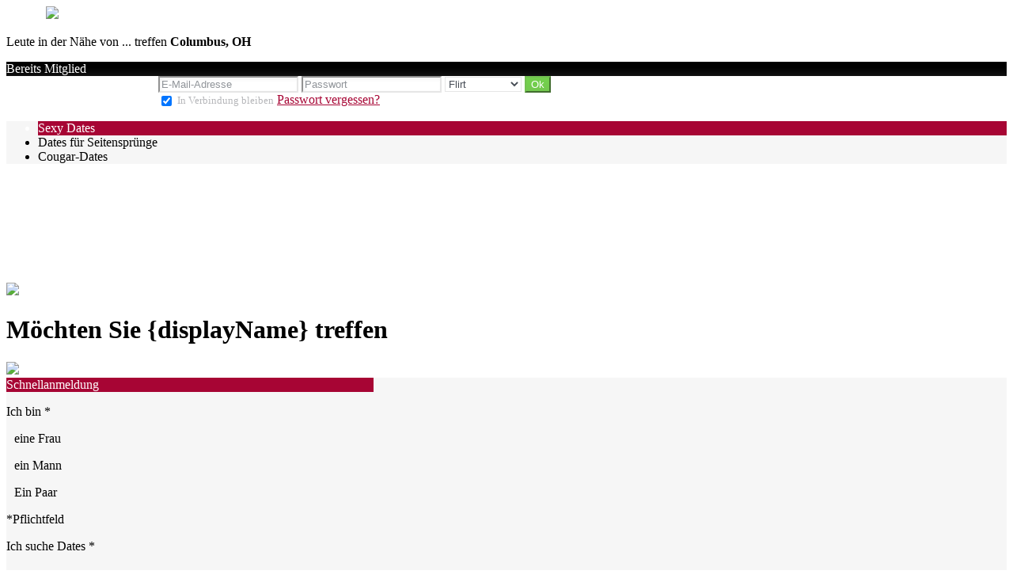

--- FILE ---
content_type: text/html;charset=UTF-8
request_url: https://vip.mojflirt.net/?lang=de_DE
body_size: 9777
content:
<!DOCTYPE html>
<html>
    <head>
        <title>Vroči zmenki - zasebni stiki - avanture</title>
        <meta property="fb:app_id" content="343012032475512" />
        <meta http-equiv="Content-Type" content="text/html; charset=utf-8" />
        <meta name="keywords" content=""/>
        <meta name="description" content=""/>
        <meta http-equiv="pics-label" content='(pics-1.1 "http://www.icra.org/ratingsv02.html" comment "ICRAonline EN v2.0" l gen true for "http://vip.mojflirt.net" r (na 1 nb 1 nc 1 nd 1 ne 1 nf 1 ng 1 nh 1 ni 1 vz 1 la 1 oz 0 cb 1) "http://www.rsac.org/ratingsv01.html" l gen true for "http://vip.mojflirt.net" r (n 4 s 4 v 0 l 4))'/>
        <!--[if lt IE 8]>
        <meta http-equiv="X-UA-Compatible" content="IE=8" />
        <![endif]-->
        <script type="text/javascript" src="//secure.run-forest.run/js/root//jquery-1.8.1.min.js?1569835300"></script>
<script type="text/javascript" src="//secure.run-forest.run/js/root//jquery.colorbox.1.4.27.min.js?1569835300"></script>
<script type="text/javascript" src="//secure.run-forest.run/js/root//jquery/jquery-ui-1.9.1.custom.min.js?1569835300"></script>
<script type="text/javascript" src="//secure.run-forest.run/js/root//lazyload.js?1569835300"></script>
<script type="text/javascript" src="//secure.run-forest.run/js/root//ajaxable.js?1637588033"></script>
<script type="text/javascript" src="//secure.run-forest.run/js/root//ajaxableForm.js?1569835300"></script>
<script type="text/javascript" src="//secure.run-forest.run/js/root//tarteaucitron/tarteaucitron.js?1734701216"></script>
<script type="text/javascript" src="//secure.run-forest.run/js/root//jquery/jquery.placeholder.js?1569835300"></script>
<script type="text/javascript" src="//secure.run-forest.run/js/root//layouts/base.js?1760340140"></script>
<script type="text/javascript" src="//secure.run-forest.run/js/root//common.js?1760340140"></script>
<script type="text/javascript" src="//secure.run-forest.run/js/root//unbeforeunload.js?1569835300"></script>
<script type="text/javascript" src="//secure.run-forest.run/js/root//jquery/jquery.colorbox-min.js?1569835300"></script>
<script type="text/javascript" src="//secure.run-forest.run/js/root//account-informations.js?1643705050"></script>
<script type="text/javascript" src="//secure.run-forest.run/js/root//ext/mailcheck/src/mailcheck.js?1569835300"></script>
<script type="text/javascript" src="//secure.run-forest.run/js/root//modules/public/template.js?1576251122"></script>
<script type="text/javascript" src="//secure.run-forest.run/js/root//modules/public/templates/common.js?1731509342"></script>
<script type="text/javascript" src="//secure.run-forest.run/js/root//modules/public/templates/mozaic/control-bar.js?1569835300"></script>
<script type="text/javascript" src="//secure.run-forest.run/js/root//modules/public/templates/q1_2016/content.js?1569835300"></script>
<script type="text/javascript" src="//secure.run-forest.run/js/root//modules/registration/common.js?1569835300"></script>
<script type="text/javascript" src="//secure.run-forest.run/js/root//modules/registration/inscr.js?1569835300"></script>
<script type="text/javascript" src="//secure.run-forest.run/js/root//validation.js?1569835300"></script>
<script type="text/javascript" src="//secure.run-forest.run/js/root//modules/registration/common/displayname.js?1615973484"></script>
<script type="text/javascript" src="//secure.run-forest.run/js/root//modules/registration/common/email.js?1569835300"></script>
<script type="text/javascript" src="//secure.run-forest.run/js/root//layouts/form/registration-form-slides-default.js?1569835300"></script>
<script type="text/javascript" src="//secure.run-forest.run/js/root//cgu.js?1569835300"></script>
<script type="text/javascript" src="//secure.run-forest.run/js/root//components/tos-validation-modal.js?1569835300"></script>
<script type="text/javascript" src="//secure.run-forest.run/js/root//modules/public/templates/q1_2016/header.js?1569835300"></script>
<script type="text/javascript" src="//secure.run-forest.run/js/root//modules/public/login.js?1569835300"></script>
<script type="text/javascript" src="//secure.run-forest.run/js/root//modules/public/templates/mozaic/login.js?1569835300"></script>
<script type="text/javascript">
var avHosts = {"1":"vip.mojzmenek.si","2":"vip.mojflirt.net","3":"vip.gay-force.com"};
var channelId = 2;
var channelsLabels = {"1":"Liebe","2":"Flirt","3":"Homosexuell"};
var currentChannelId = 2;
var currentUserEmail = "";
var emailSuggestion = "Meinten Sie {email}?";
var emptyGroupSite = false;
var forceOthers = null;
var genderIdCanRegisterOnChannelIdFromChannelId = {"1":{"1":[1,2],"2":[1,2,3]},"2":{"1":[1],"2":[1,2,3],"3":[2]},"3":{"2":[3]},"8":{"1":[8],"2":[8]}};
var localeCode = "de_DE";
var menuItems = {"1":[{"label":"Dates zum Verlieben"},{"label":"Dates in der N\u00e4he","id":"locales"},{"label":"Senioren-Dates","ages":{"min":55,"max":60},"id":"senior"}],"2":[{"label":"Sexy Dates"},{"label":"Dates f\u00fcr Seitenspr\u00fcnge","id":"adultere"},{"label":"Cougar-Dates","ages":{"min":35,"max":45},"id":"cougar"}],"3":[{"label":"Schwulen-Dates"},{"label":"Dates in der N\u00e4he"},{"label":"Hei\u00dfe Dates"}]};
var onBeforeUnloadCancel = "Zur\u00fcck";
var onBeforeUnloadLong = "Klicken Sie auf \"Auf der Seite bleiben\" und finden Sie eine Webseite ganz nach Ihren W\u00fcnschen.";
var onBeforeUnloadLong2 = "F\u00fcr mehr Auswahl und viele andere Kontaktm\u00f6glichkeiten!";
var onBeforeUnloadStayOnthepage = "Auf der Seite bleiben";
var onBeforeUnloadStayOnthispage = "Auf dieser Seite bleiben";
var opppositeGenders = {"1":{"1":2,"2":1},"2":{"1":2,"2":1,"3":3},"3":{"2":2},"4":{"1":2,"2":1},"7":{"1":2,"2":1,"3":3},"8":{"1":2,"2":1},"11":{"1":2,"2":1},"12":{"1":2,"2":1},"13":{"1":2,"2":1},"14":{"1":2,"2":1,"3":3},"15":{"1":2,"2":1,"3":3},"16":{"1":2,"2":1,"3":3},"17":{"1":2,"2":1},"18":{"1":1},"19":{"1":2,"2":1},"20":{"1":2,"2":1},"21":{"1":2,"2":1},"22":{"1":2,"2":1},"23":{"1":2,"2":1,"3":3},"24":{"1":2,"2":1},"25":{"1":2,"2":1},"26":{"1":2,"2":1,"3":3},"27":{"1":2,"2":1},"28":{"1":2,"2":1}};
var rollover = {"registration-sexe-container-rollover":"W\u00e4hlen Sie Ihr Geschlecht","search-type-container-rollover":"W\u00e4hlen SIe die Art von Dates aus, die Sie haben m\u00f6chten","registration-borndate-container-rollover":"Geben Sie Ihr Geburtsdatum an","registration-email-container-rollover":"Klicken Sie nach Ihrer Registrierung auf das Link im E-Mail und erh\u00f6hen Sie Ihre Dating-Chancen!<ul style=\"margin-left:15px; margin-top:10px;\"><li>Dating-Alarm in Echtzeit<\/li><li>Liste der Mitglieder, die sich f\u00fcr Sie interessieren<\/li><li>Sonderangebote<\/li><\/ul>","registration-login-container-rollover":"W\u00e4hlen Sie einen Nickame, unter dem Sie auf die Website erscheinen werden","registration-password-container-rollover":"Ihr Passwort muss zwischen 5 und 10 Zeichen lang sein"};
var showDataCheckbox = false;
var showLegalNotices = false;
var staticConfig = {"staticHost":"secure.run-forest.run"};
var staticHost = "secure.run-forest.run";
var tarteaucitronForceLanguage = "de";
var tarteaucitronTrad = {"alertBigPrivacyRefuse":"Ablehnen und weiter","alertBigPrivacyTitle":"Cookie-Einstellungen","alertBigPrivacyValidate":"Ich habe verstanden","disclaimerTitle":"Von unserer Webseite gesetzte Cookies","disclaimerText":"Diese Cookies beziehen sich auf den Betrieb unserer Website. Ohne einige dieser Cookies k\u00f6nnten Sie unsere Website und alle ihre Funktionen nicht richtig nutzen.","dating":"Erlaubt der Zugang zum Mitgliederbereich","dating2":"Erlaubt die Authentifizierung der Mitglieder","facebook":"Identifiziert die Besucher, die von Facebook aus kommen","googleAnalitycs":"Erlaubt die Analyse der Besucherstatistik der Webseite"};
var templateVideos = {"1":"\/img\/home\/video_q1_2016\/video\/love_5","2":"\/img\/home\/video_q1_2016\/video\/sexy_5","3":"\/img\/home\/video_q1_2016\/video\/gay_5","4":"\/img\/home\/video_q1_2016\/video\/love_2"};
var trad_ = trad_ || {};
trad_.validator = {"fieldRequired":"Das Feld muss darf nicht leer sein","sexeEmpty":"W\u00e4hlen Sie Ihr Geschlecht aus","dateNotValid":"Bitte geben Sie Ihr Geburtsdatum ein","dateLessThan18":"Sie m\u00fcssen 18 Jahre alt sein, um unseren Service zu verwenden","emailEmpty":"Ihr E-mail scheint ung\u00fcltig zu sein","emailNotValid":"Ihr E-mail scheint ung\u00fcltig zu sein","emailMustReapeat":"Bitte geben Sie nochmal Ihre Email Adresse ein.","passwordEmpty":"Bitte geben Sie Ihr Passwort ein","passwordTooNumber":"Bitte geben Sie Ihr Passwort erneut ein. Es muss zwischen 5 und 10 Zeichen lang sein.","passwordSyntax":"Passwort ung\u00fcltig","loginEmpty":"Bitte geben Sie Ihren Nicknamen an","loginLength":"Ihr Benutzername muss 3- bis %d-stellig sein","loginLengthMax":15,"loginLengthMin":3,"loginLengthNumber":"Votre pseudo ne peut pas contenir plus de 5 chiffres","loginLengthNumberSize":"5","loginSyntax":"Ihr Benutzername darf nur Buchstaben, Zahlen, \"_\" und \"-\" enthalten","loginNotFree":"Dieser Benutzername ist nicht verf\u00fcgbar","cguEmpty":"Sie m\u00fcssen die allgemeinen Gebrauchsbedingungen akzeptieren","personnalDataEmpty":"Sie m\u00fcssen akzeptieren, dass Ihre pers\u00f6nlichen Daten von der Webseite vip.mojflirt.net gesammelt und verarbeitet werden k\u00f6nnen","dateInvalid":"Bitten geben Sie Ihr Alter ein","dateMoreThanHundred":"Vous devez avoir moins de 100 ans pour utiliser nos services"};
trad_.yourProfile = "Ihr Profil";
trad_.jj = "tt";
trad_.mm = "mm";
trad_.aaaa = "jjjj";

var wallpapers = {"1":"\/img\/home\/video_q1_2016\/video\/love_5","2":"\/img\/home\/video_q1_2016\/video\/sexy_5","3":"\/img\/home\/video_q1_2016\/video\/gay_5","4":"\/img\/home\/video_q1_2016\/video\/love_2"};
var wanthimSentence = "M\u00f6chten Sie {displayName} treffen";
cookieWait = []
var validator = validator || {}
validator.doubleEmailDomainEnabled = true
validator.registrationChannelByGender = {"1":[2],"2":[1,2,3],"3":[2],"7":[1,2,3]}
validator.channelId = 2</script>
<script type="text/javascript">
$(document).ready(function(){
	$(document).on("mouseover", "#tarteaucitronPersonalize", function() { $(this).attr("onclick", "tarteaucitron.userInterface.respondAll(true)");});
	$('input[placeholder], textarea[placeholder]').placeholder();
	tarteaucitron.init({"hashtag":"#tarteaucitron","highPrivacy":true,"orientation":"bottom","adblocker":false,"showAlertSmall":false,"cookieslist":true,"removeCredit":false});
	tarteaucitron.user.bypass = true;
	(tarteaucitron.job = tarteaucitron.job || []);
	tarteaucitron.services.dating = {
                "key": "dating",
                "type": "support",
                "name": "Unsere Webseite",
                "uri": "/f/public/cookies",
                "needConsent": true,
                "cookies": ["majeur", "cookieDisclaimer"],
                "js": function () {
                    if (typeof window.cookieWait !== "undefined" && window.cookieWait !== null) {
                        for(var i = 0; i < window.cookieWait.length; i++) {
                            document.cookie = window.cookieWait[i][0] + "=" + window.cookieWait[i][1] + "; expires=" +
                            new Date(Date.now() + window.cookieWait[i][2]) + "; path=" + window.cookieWait[i][3] +
                            "; domain=" + window.cookieWait[i][4] + "; secure=" + window.cookieWait[i][5] +
                            "; httponly=" + window.cookieWait[i][6] + "; samesite=" + window.cookieWait[i][7] + ";"
                        };
                    }
                },
            };
	(tarteaucitron.job = tarteaucitron.job || []).push("analytics");
	(tarteaucitron.job = tarteaucitron.job || []).push("gajs");
	(tarteaucitron.job = tarteaucitron.job || []).push("abtasty");
	(tarteaucitron.job = tarteaucitron.job || []).push("hotjar");
	(tarteaucitron.job = tarteaucitron.job || []).push("dating");
	(tarteaucitron.job = tarteaucitron.job || []).push("facebook");
});
</script>
<meta name="googlebot" content="noindex,follow,noarchive"/>
<link rel="stylesheet" class="white-mark" type="text/css" href="/light/style.php?style_id=11&update=-62169984000&v=25"/>
<link rel="stylesheet" type="text/css" href="//secure.run-forest.run/css/root//colorbox.css?1569835298"/>
<link rel="stylesheet" type="text/css" href="//secure.run-forest.run/css/root//buttons.css?1569835298"/>
<link rel="stylesheet" type="text/css" href="//secure.run-forest.run/css/root//modules/public/home/templates/tmpl_video_q1_2016.css?1731509342"/>
<link rel="stylesheet" type="text/css" href="//secure.run-forest.run/css/root//layouts/form/registration-form-slides-default.css?1569835298"/>
<link rel="stylesheet" type="text/css" href="//secure.run-forest.run/css/root//common-registration.css?1569835298"/>
<link rel="stylesheet" type="text/css" href="//secure.run-forest.run/css/root//components/tos-validation-modal.css?1569835298"/>
<link rel="stylesheet" type="text/css" href="//secure.run-forest.run/css/root//modules/public/home/templates/q1_2016/header.css?1569835298"/>
<link rel="stylesheet" type="text/css" href="//secure.run-forest.run/css/root//modules/public/home/templates/mozaic/login.css?1569835298"/>
<link rel="stylesheet" type="text/css" href="//secure.run-forest.run/css/root//ajaxable.css?1629453542"/>
<link rel="stylesheet" type="text/css" href="//secure.run-forest.run/css/root//modules/public/base.css?1569835298"/>
<link rel="stylesheet" type="text/css" href="//secure.run-forest.run/css/root//modules/public/home/templates/tmpl_common.css?1646843649"/>
<link rel="stylesheet" type="text/css" href="//secure.run-forest.run/css/root//modules/registration/profile.css?1569835298"/>
<link rel="stylesheet" type="text/css" href="//secure.run-forest.run/css/root//layouts/desktop-sizing.css?1630941117"/>
<link rel="stylesheet" type="text/css" href="//secure.run-forest.run/fonts/ss-junior/ss-junior.css?1569835298"/>
<link rel="stylesheet" type="text/css" href="//secure.run-forest.run/fonts/ss-junior/ss-junior.css?1569835298"/>
<link rel="stylesheet" type="text/css" href="//secure.run-forest.run/fonts/ss-junior/ss-junior.css?1569835298"/>
<link rel="stylesheet" type="text/css" href="//secure.run-forest.run/fonts/ss-junior/ss-junior.css?1569835298"/>
<link rel="stylesheet" type="text/css" href="//secure.run-forest.run/fonts/ss-junior/ss-junior.css?1569835298"/>
<link rel="stylesheet" type="text/css" href="//secure.run-forest.run/fonts/ss-junior/ss-junior.css?1569835298"/>
<link rel="stylesheet" type="text/css" href="//secure.run-forest.run/css/root//ext/nouislider/jquery.nouislider.css?1569835298"/>
<link rel="stylesheet" type="text/css" href="//secure.run-forest.run/css/root//ext/jquery-typeahead/dist/jquery.typeahead.min.css?1569835298"/>
<style type="text/css">
#tplContainer{background-image:url(/img/home/video_q1_2016/video/sexy_5);}
</style><link rel="stylesheet" type="text/css" href="//secure.run-forest.run/css/styles/default/default-desktop.css?1760340140" />
<!-- Google Tag Manager -->
<script>(function(w,d,s,l,i){w[l]=w[l]||[];w[l].push({'gtm.start':
		new Date().getTime(),event:'gtm.js'});var f=d.getElementsByTagName(s)[0],
		j=d.createElement(s),dl=l!='dataLayer'?'&l='+l:'';j.async=true;j.src=
		'//www.googletagmanager.com/gtm.js?id='+i+dl;f.parentNode.insertBefore(j,f);
	})(window,document,'script','dataLayer','GTM-N8356F');</script>
<!-- End Google Tag Manager -->
    </head>
    <body>
        <div id="header">
    <div class="logo">
        <a href="/f/public" id="logo" style="margin-left: 50px;"><img class="site-logo" src="//secure.run-forest.run/affiliate/images/affiliate-logo/377735.png?u=1503155416" border="0"></a>    </div>

                    <div class="location">
            <p>Leute in der Nähe von ... treffen                <i class="ss-location"></i>
                <b>
                                    Columbus, OH                                </b>
            <p>
        </div>
        <div class="button form login-button">
            <i class="ss-icon ss-user"></i>Bereits Mitglied        </div>
            

    <div class="hidden-login" >
        <div class="login-container" >
    <div style="width: 188px; display: inline-block;">&nbsp;</div>
    <form id="loginBox" action="/f/logingateway/redirect" method="post" style="display: inline-block;">
        <div class="entries">
            <input name="login" type="text" class="text" placeholder="E-Mail-Adresse"/>
            <input name="pass" type="password" class="text" placeholder="Passwort"/>

            <select name="ssHost" class="AKForm select" >
                                                            <option value="vip.mojzmenek.si" >
                            Liebe                        </option>
                                                                                <option value="vip.mojflirt.net" selected>
                            Flirt                        </option>
                                                                                <option value="vip.gay-force.com" >
                            Homosexuell                        </option>
                                                </select>

            <input type="hidden" name="onerror" value="/f/public/"/>
            <input type="submit" value="Ok" class="button good ok"/>
        </div>

                <div class="under">

            <label for="remberMe">
                <input id="remberMe" name="rememberMe" value="1" type="checkbox" checked="checked" style="vertical-align: middle;"/>
                <small>In Verbindung bleiben</small>
            </label>

            <a class="lost-password lostPassword ajaxable borderless-modal headless-modal" href="/f/public/lostPassword" rel="{&quot;ajaxTargets&quot;:[&quot;modal---mvc&quot;],&quot;bonus&quot;:{&quot;title&quot;:&quot;Passwort vergessen?&quot;,&quot;scrolling&quot;:false,&quot;close&quot;:&quot;&amp;times;&quot;},&quot;deepLinkingEnable&quot;:false}">
                Passwort vergessen?            </a>
        </div>
    </form>
</div>
    </div>
</div>
<div id="mvc" class="body container">
    <div class="content">
    <div class="section-bar control-bar">
        <div class="control-bar-wrapper">
            <ul id="menu">
                                                            <li class="item-home"                                                                                >
                            Sexy Dates                        </li>
                                            <li                                                         data-id="adultere"                        >
                            Dates für Seitensprünge                        </li>
                                            <li                             data-age-min="35" data-age-max="45"                            data-id="cougar"                        >
                            Cougar-Dates                        </li>
                                                </ul>
        </div>
    </div>
    <div class="content">
        <div id="video">
            <img src="//secure.run-forest.run/img/home/video_q1_2016/video/sexy_5.jpg"/>
            <video loop muted id="video-player">
                <source class="mp4" src="//secure.run-forest.run/img/home/video_q1_2016/video/sexy_5.mp4" type="video/mp4">
                <source class="ogv" src="//secure.run-forest.run/img/home/video_q1_2016/video/sexy_5.ogv" type="video/ogv">
                <source class="webm" src=" //secure.run-forest.run/img/home/video_q1_2016/video/sexy_5.webm" type="video/webm">
            </video>
        </div>

        <div class="reg-form">
            <div class="follow-profile">
                <picture class="pUser"></picture>
                <div class="right-part">
                    <div>
                        <h1 class="wanted">Möchten Sie {displayName} treffen</h1>
                        <div class="info"></div>
                        <div class="location"></div>
                    </div>
                </div>
                <div style="clear:both;"></div>
                <img src="//secure.run-forest.run/img//home/august_2016/arrow.png" class="arrow" />            </div>

                            <div class="fb-like"
                     data-href="//www.facebook.com/easyflirt.com"
                     data-layout="button_count"
                     data-width="90"
                     data-height="21"
                     data-colorscheme="light"
                     data-show-faces="true"
                     data-header="false"
                     data-stream="false"
                     data-show-border="false">
                </div>
                                        <div id="slides-form-desktop-default" class="form-part registerForm" data-steps="1">
    <form class="ajaxable slides-form" id="register-form" action="/f/public/index/?lang=de_DE" method="post"
          onsubmit="return false;">
        <input type="hidden" name="wanthim" value=""/>
        <input type="hidden" name="detailedTemplateName" value="page_home_tmpl_video_q1_2016_pho_/img/home/video_q1_2016/video/sexy_5"/>
        <input type="hidden" name="time_id" value=""/>
        <input type="hidden" name="ssHost" value="vip.mojflirt.net"/>
        <div class="default-box">
            <div class="title item-home" style="width: 464px;">
                Schnellanmeldung            </div>
            <div class="default step-container">
                <div class="progression">
                    <i class="ss-icon ss-femaleuser enabled-icon"></i>
                    <i class="ss-icon ss-search disabled-icon"></i>
                    <i class="ss-icon ss-calendar disabled-icon"></i>
                    <i class="ss-icon ss-mail disabled-icon"></i>
                    <i class="ss-icon ss-ghost disabled-icon"></i>
                </div>

                <div class="content gender" data-icon="ss-femaleuser">
                    <input type="hidden" value="2" name="user[sexe]"/>
                    <p class="step-title">Ich bin <span class="mandatory-item">*</span></p>

                    <div class="items">
                                                    <div class="item-gender "
                                 style="margin: 0 10px"
                                 data-gender-id="1">
                                <div class="tag">
                                    <div class="icons-genders icon-woman"></div>
                                </div>
                                <p>eine Frau</p>
                            </div>
                                                    <div class="item-gender selected"
                                 style="margin: 0 10px"
                                 data-gender-id="2">
                                <div class="tag">
                                    <div class="icons-genders icon-man"></div>
                                </div>
                                <p>ein Mann</p>
                            </div>
                                                    <div class="item-gender "
                                 style="margin: 0 10px"
                                 data-gender-id="3">
                                <div class="tag">
                                    <div class="icons-genders icon-couple"></div>
                                </div>
                                <p>Ein Paar</p>
                            </div>
                                            </div>
                    <div class="mandatory-fields">*Pflichtfeld</div>
                </div>

                <div class="content channel" data-icon="ss-search">
                    <input type="hidden" value="" name="user[channel]"/>
                    <p class="step-title">Ich suche Dates <span class="mandatory-item">*</span>
                    </p>

                    <div class="items"></div>
                    <br/>
                    <div class="mandatory-fields">*Pflichtfeld</div>
                </div>

                <div class="content born-date" data-icon="ss-calendar">
                    <p class="step-title">Ich bin geboren am <span class="mandatory-item">*</span></p>
                    <input id="registration-jj" name="user[jj]" type="text" maxlength="2" value=""
                           placeholder="30"/>
                    <input id="registration-mm" name="user[mm]" type="text" maxlength="2" value=""
                           placeholder="12"/>
                    <input id="registration-aa" name="user[aa]" type="text" maxlength="4" value=""
                           placeholder="19??"/>

                    <div id="registration-borndate-error" class="status-message error" style="display:none"></div>                    <div class="mandatory-fields">*Pflichtfeld</div>
                </div>

                <div class="content email" data-icon="ss-mail">
                    <p class="step-title">Meine E-Mail-Adresse <span class="mandatory-item">*</span></p>
                    <div class="frm-email" id="email-input-container">
                        <input id="email-input" name="user[email]" type="text" value=""
                               size="25" placeholder="Vertrauliche Informationen "/>
                        <div id="registration-email-error" class="status-message error" style="display:none"></div>                        <div id="registration-email-suggestion-error" class="status-message error" style="display:none"></div>                    </div>

                    <div class="frm-email"
                         id="email-input-bis-container" style="display: none">
                        <input id="email-input-bis" name="user[emailbis]" type="text"
                               value="" size="25"/>
                        <div id="registration-emailbis-error" class="status-message error" style="display:none"></div>                    </div>

                    <div class="mandatory-fields">*Pflichtfeld</div>
                </div>

                <div class="content displayname" data-icon="ss-ghost">
                    <p class="step-title">Mein Nickname: <span class="mandatory-item">*</span></p>
                    <input id="login-input" name="user[login]" type="text" value="" size="25"
                           maxlength="15"/>
                    <div id="login-input-error" class="status-message error mobile-input-error"
                         style="display:none"></div>

                    <div class="header cgu-box" style="width: 90%; margin: auto; margin-top: 20px; padding: 10px 0;">
                        <div class="data-container">
                            <input id="registration-data" type="checkbox"/>
                            <label for="registration-data">
                                Ich akzeptiere, dass <a class="data-underline" href="/">meine sensiblen personenbezogenen Daten</a> von der Webseite vip.mojflirt.net gesammelt und verarbeitet werden                            </label>
                        </div>
                        <small class="data-subtitle">
                            Sensible personenbezogene Daten sind Informationen mit Bezug auf die Rasse oder ethnische Herkunft, die politische, philosophische oder religiöse Überzeugung, die Gewerkschaftszugehörigkeit, die Gesundheit oder das Sexualleben                        </small>

                        <div style="position: relative;">
                            <input id="registration-cgu" type="checkbox" name="cgu"
                                   value="ok"/>
                            <label for="registration-cgu" style="font-size:12px;">Ich bin volljährig und akzeptiere die <a href="/f/public/cgu" class="ajaxable-modal-cgu link" style="text-decoration : underline">ANVB</a> und die <a href="/f/public/privacyPolicy" class="ajaxable-modal-cgu-private link" style="text-decoration : underline">Datenschutzbestimmungen</a>.                                <span class="mandatory-item" style="top: 10px;">*</span>
                            </label>
                        </div>
                    </div>

                    <div id="registration-data-error" class="status-message error" style="display:none"></div>                    <div id="registration-cgu-error" class="status-message error" style="display:none"></div>
                    <div class="mandatory-fields">*Pflichtfeld</div>
                </div>
            </div>
            <div class="header previous disabled">
                <i class="ss-icon ss-navigateleft"></i>
                <span>Zurück</span>
            </div>
            <div class="button next good">
                <span>Weiter</span>
                <i class="ss-icon ss-navigateright"></i>
                <div class="loader">Loading...</div>
            </div>
            <div style="clear: both;"></div>
        </div>
    </form>
</div>
        </div>
    </div>

    <div id="lower">
        <small>Die Daten, die im Rahmen Ihrer Anmeldung erfasst werden, sind für das Unternehmen SI, das für deren Verarbeitung verantwortlich ist, sowie seine Vertragspartner bestimmt. Mit diesen Daten sollen Sie die Chance erhalten, Menschen kennenzulernen, die zu Ihnen und Ihrer Persönlichkeit passen. Sie haben das Recht, persönliche Daten bei uns anzufragen, diese zu berichtigen, zu ergänzen, zu aktualisieren, zu sperren oder zu löschen sowie Widerspruch gegen die Verarbeitung dieser Daten oder ihre Nutzung zu Marketingzwecken bei der in den AGB genannten Adresse zu erheben.</small>

        <div class="users">
            <div class="title">
                <span>Die letzten Anmeldungen von Mitgliedern</span>
                <div class="start-search">
                    <div class="control-bar">
                        <span>Suche starten</span>
                        <i class="ss-navigateright item-home"></i>
                    </div>
                </div>
            </div>

            <div id="list-users">
                <div>
                                            <div class="user-item">
                            <div>
                                <picture>
                                <img src="//secure.run-forest.run/img//ajax-loader.gif" class="loader" />                                </picture>
                                <div class="over item-home">
                                    <i class="ss-plus"></i>
                                </div>
                            </div>
                            <div class="username item-fanlist"></div>
                        </div>
                                            <div class="user-item">
                            <div>
                                <picture>
                                <img src="//secure.run-forest.run/img//ajax-loader.gif" class="loader" />                                </picture>
                                <div class="over item-home">
                                    <i class="ss-plus"></i>
                                </div>
                            </div>
                            <div class="username item-home"></div>
                        </div>
                                            <div class="user-item">
                            <div>
                                <picture>
                                <img src="//secure.run-forest.run/img//ajax-loader.gif" class="loader" />                                </picture>
                                <div class="over item-home">
                                    <i class="ss-plus"></i>
                                </div>
                            </div>
                            <div class="username item-fanlist"></div>
                        </div>
                                            <div class="user-item">
                            <div>
                                <picture>
                                <img src="//secure.run-forest.run/img//ajax-loader.gif" class="loader" />                                </picture>
                                <div class="over item-home">
                                    <i class="ss-plus"></i>
                                </div>
                            </div>
                            <div class="username item-home"></div>
                        </div>
                                            <div class="user-item">
                            <div>
                                <picture>
                                <img src="//secure.run-forest.run/img//ajax-loader.gif" class="loader" />                                </picture>
                                <div class="over item-home">
                                    <i class="ss-plus"></i>
                                </div>
                            </div>
                            <div class="username item-home"></div>
                        </div>
                                            <div class="user-item">
                            <div>
                                <picture>
                                <img src="//secure.run-forest.run/img//ajax-loader.gif" class="loader" />                                </picture>
                                <div class="over item-home">
                                    <i class="ss-plus"></i>
                                </div>
                            </div>
                            <div class="username item-home"></div>
                        </div>
                                        <div style="clear:both"></div>
                </div>
            </div>
        </div>

        <div id="mobile">
            <p class="title">Bleiben Sie mit unseren Versionen für Mobilgeräte überall und immer in Kontakt</p>
            <p class="subtitle">Genießen Sie alle Features der Site und bleiben Sie 24std verbunden !!!</p>

            <div class="content">
                <img src="//secure.run-forest.run/img//home/video_q1_2016/bg-mobile.jpg" class="bg-mobile" />                <div>
                    <img src="//secure.run-forest.run/img//home/video_q1_2016/mobile-items.png" class="mobile-items" />                    <div class="explain">
                        <p>
                            Mit allen Ihren Mobilgeräten kompatibel …                        </p>
                        <div class="control-bar">
                            <span>http://vip.mojflirt.net</span>
                            <i class="ss-navigateright item-home"></i>
                        </div>
                    </div>
                    <div style="clear: both;"></div>
                </div>
            </div>
        </div>

        <div id="geoloc">
            <p><i class="ss-icon">location</i>Finden Sie mit der Geolokalisierung Mitglieder in der Nähe von <b>Columbus, OH</b></p>

            <div id="list-users-bis">
                                    <div class="user-item">
                        <picture>
                            <img src="//secure.run-forest.run/img//ajax-loader.gif" class="loader" />                        </picture>
                        <div class="over item-home">
                            <i class="ss-plus"></i>
                        </div>
                    </div>
                                    <div class="user-item">
                        <picture>
                            <img src="//secure.run-forest.run/img//ajax-loader.gif" class="loader" />                        </picture>
                        <div class="over item-home">
                            <i class="ss-plus"></i>
                        </div>
                    </div>
                                    <div class="user-item">
                        <picture>
                            <img src="//secure.run-forest.run/img//ajax-loader.gif" class="loader" />                        </picture>
                        <div class="over item-home">
                            <i class="ss-plus"></i>
                        </div>
                    </div>
                                    <div class="user-item">
                        <picture>
                            <img src="//secure.run-forest.run/img//ajax-loader.gif" class="loader" />                        </picture>
                        <div class="over item-home">
                            <i class="ss-plus"></i>
                        </div>
                    </div>
                                    <div class="user-item">
                        <picture>
                            <img src="//secure.run-forest.run/img//ajax-loader.gif" class="loader" />                        </picture>
                        <div class="over item-home">
                            <i class="ss-plus"></i>
                        </div>
                    </div>
                                    <div class="user-item">
                        <picture>
                            <img src="//secure.run-forest.run/img//ajax-loader.gif" class="loader" />                        </picture>
                        <div class="over item-home">
                            <i class="ss-plus"></i>
                        </div>
                    </div>
                                    <div class="user-item">
                        <picture>
                            <img src="//secure.run-forest.run/img//ajax-loader.gif" class="loader" />                        </picture>
                        <div class="over item-home">
                            <i class="ss-plus"></i>
                        </div>
                    </div>
                                    <div class="user-item">
                        <picture>
                            <img src="//secure.run-forest.run/img//ajax-loader.gif" class="loader" />                        </picture>
                        <div class="over item-home">
                            <i class="ss-plus"></i>
                        </div>
                    </div>
                                    <div class="user-item">
                        <picture>
                            <img src="//secure.run-forest.run/img//ajax-loader.gif" class="loader" />                        </picture>
                        <div class="over item-home">
                            <i class="ss-plus"></i>
                        </div>
                    </div>
                                    <div class="user-item">
                        <picture>
                            <img src="//secure.run-forest.run/img//ajax-loader.gif" class="loader" />                        </picture>
                        <div class="over item-home">
                            <i class="ss-plus"></i>
                        </div>
                    </div>
                                    <div class="user-item">
                        <picture>
                            <img src="//secure.run-forest.run/img//ajax-loader.gif" class="loader" />                        </picture>
                        <div class="over item-home">
                            <i class="ss-plus"></i>
                        </div>
                    </div>
                                <div style="clear:both;"></div>
            </div>

            <div class="control-bar">
                <span>Treffen Sie Singles in Ihrer Nähe</span>
                <i class="ss-navigateright item-home"></i>
            </div>
        </div>

        <div id="features" class="default-box">
            <div class="default">
                                    <div class="item">
                        <div class="icon ss-ellipsischat"></div>
                        <div class="content">
                            <h1>Chat mit Webcam</h1>
                            Eine Nachricht und schon beginnt das Kribbeln im Bauch? Entdecken Sie Ihren Partner live via „Chat Webcam“.                        </div>
                    </div>
                                    <div class="item">
                        <div class="icon ss-search"></div>
                        <div class="content">
                            <h1>Erweiterte Suche</h1>
                            Finden Sie mit zahlreichen Suchkriterien die Personen, die Ihnen wirklich entsprechen.                        </div>
                    </div>
                                    <div class="item">
                        <div class="icon ss-paperairplane"></div>
                        <div class="content">
                            <h1>Messenger</h1>
                            Mit „Easy Messenger“ werden Sie für die anderen Mitglieder als „online geschaltet“ angezeigt, selbst wenn Sie die Website nicht aufgerufen haben.                        </div>
                    </div>
                                    <div class="item">
                        <div class="icon ss-flash"></div>
                        <div class="content">
                            <h1>Speedflirt</h1>
                            Mit dem SpeedFlirt wissen Sie sehr schnell, wenn die Liebe auf den ersten Blick gegenseitig ist.                        </div>
                    </div>
                            </div>
        </div>
    </div>
</div>
<div style="clear:both"></div>
<!-- Google Code for FR Love Remarketing List -->
<script type="text/javascript">
/* <![CDATA[ */
var google_conversion_id = 1068629014;
var google_conversion_language = "en";
var google_conversion_format = "3";
var google_conversion_color = "666666";
var google_conversion_label = "nOGCCK7m3gEQlvjH_QM";
var google_conversion_value = 0;
/* ]]> */
</script>
<script type="text/javascript" src="//www.googleadservices.com/pagead/conversion.js"></script>
<noscript>
    <div style="display:inline;">
    <img height="1" width="1" style="border-style:none;" alt="" src="//www.googleadservices.com/pagead/conversion/1068629014/?label=nOGCCK7m3gEQlvjH_QM&amp;guid=ON&amp;script=0"/>
</div>
</noscript>


<div class="tos-popup default-box">
    <div class="default">
        Ich bin volljährig und akzeptiere die AGB und die Datenschutzrichtlinie
        <div class="buttons">
            <button id="cancel-modal" class="button default xlarge">Zurück</button>
            <button id="accept-modal-tos" class="button good xlarge">OK</button>
        </div>
    </div>
</div>
<div class="black-layer"></div></div>

<div id="footer-public" class="default-box">
    <div class="default">
        <a href="?lang=fr_FR" class="link">Français</a> | <a href="?lang=it_IT" class="link">Italiano</a> | <a href="?lang=de_DE" class="link">Deutsch</a> | <a href="?lang=pt_PT" class="link">Português</a> | <a href="?lang=es_ES" class="link">Español</a> | <a href="?lang=nl_NL" class="link">Nederlands</a> | <a href="?lang=en_GB" class="link">English</a> | <a href="?lang=pl_PL" class="link">Polski</a> | <a href="?lang=sl_SI" class="link">Slovenščina</a>
        <div class="bottomLinks">

            <a href="/f/public/cgu" class="link ajaxable borderless-modal headless-modal" rel="{&quot;ajaxTargets&quot;:[&quot;modal---mvc&quot;],&quot;bonus&quot;:{&quot;title&quot;:&quot;Registriere dich schnell&quot;,&quot;width&quot;:784,&quot;height&quot;:450,&quot;initialWidth&quot;:784,&quot;initialHeight&quot;:450,&quot;scrolling&quot;:false,&quot;close&quot;:&quot;&amp;times;&quot;}}">
                Allgemeine Nutzungs- und Verkaufsbedingungen            </a> -

            <a id="legal-notices" href="/f/public/legal" class="link ajaxable borderless-modal headless-modal" rel="{&quot;ajaxTargets&quot;:[&quot;modal---mvc&quot;],&quot;bonus&quot;:{&quot;title&quot;:&quot;Registriere dich schnell&quot;,&quot;width&quot;:784,&quot;height&quot;:450,&quot;initialWidth&quot;:784,&quot;initialHeight&quot;:450,&quot;scrolling&quot;:false,&quot;close&quot;:&quot;&amp;times;&quot;}}">
                Datenschutzrichtlinie            </a>
            -
            <a href="/f/public/trust" class="link">
                Charta des Vertrauens            </a>
            -
            <a href="/f/public/moderation" class="link">
                Charta des Moderations            </a>
            -
            <a href="/f/public/antispam" class="link">
                Kampf gegen Spammer            </a>

                        -
            <a id="refund-policy" href="/f/public/cgu#refund-policy" class="link borderless-modal headless-modal" rel="{&quot;ajaxTargets&quot;:[&quot;modal---mvc&quot;],&quot;bonus&quot;:{&quot;title&quot;:&quot;Registriere dich schnell&quot;,&quot;width&quot;:784,&quot;height&quot;:450,&quot;initialWidth&quot;:784,&quot;initialHeight&quot;:450,&quot;scrolling&quot;:false,&quot;close&quot;:&quot;&amp;times;&quot;}}">
                Rückzahlungspolitik            </a>
            
            
                            -
                <a href="/f/public/contact" class="link ajaxable borderless-modal headless-modal" rel="{&quot;ajaxTargets&quot;:[&quot;modal---mvc&quot;],&quot;bonus&quot;:{&quot;title&quot;:&quot;Eine Frage bez\u00fcglich der Seite&quot;,&quot;width&quot;:784,&quot;height&quot;:450,&quot;initialWidth&quot;:784,&quot;initialHeight&quot;:450,&quot;scrolling&quot;:false,&quot;close&quot;:&quot;&amp;times;&quot;}}">
                    Kontakt                </a>
                        -
            <a href="/f/public/faq" class="link">
                FAQ            </a>    

            <br />

                        <div class="no-line-height">
                <p>
                    <span>Melden Sie sich an, um noch mehr Angebote zu erhalten</span>
                    | <span>SI | 27 Rue Maurice Flandin - 69003 LYON - France | und ihre Tochtergesellschaften.</span>
                </p>
                <span>Klicken Sie <a href="/f/public/privacyPolicy" class="link borderless-modal headless-modal" rel="{&quot;ajaxTargets&quot;:[&quot;modal---mvc&quot;],&quot;bonus&quot;:{&quot;title&quot;:&quot;Eine Frage bez\u00fcglich der Seite&quot;,&quot;width&quot;:784,&quot;height&quot;:450,&quot;initialWidth&quot;:784,&quot;initialHeight&quot;:450,&quot;scrolling&quot;:false,&quot;close&quot;:&quot;&amp;times;&quot;}}">hier</a>, um unsere Datenschutzrichtlinien einzusehen</span>
            </div>
        </div>
    </div>
</div>
<script type="text/javascript">
var ezga_templateName = "tmpl_video_q1_2016";
var ezga_section = "2";
tarteaucitron.user.analyticsMore = function() {
    ga('require', 'linker');
    ga('linker:autoLink', ['secure.easyflirt.com'], false, true);

    ga('create', {
        trackingId: 'UA-1775268-1',
        cookieName: 'UAprlnkr',
        cookieDomain: 'auto',
        name: 'UAezf',
        allowLinker: true
    });
    ga('UAezf.require', 'linker');
    ga('UAezf.linker:autoLink', ['secure.easyflirt.com'], true, true);
    ga('UAezf.set', {
        'page': '/f/public/index.php',
        'dimension1': '2',
        'dimension6': 'tmpl_video_q1_2016',
        'dimension7': 'desktop'

    });
    ga('UAezf.require', 'displayfeatures');
    ga('UAezf.send', 'pageview');

    // Tag pour l'affilié
    }

tarteaucitron.user.gajsUa = ' UA-102823517-5';
tarteaucitron.user.gajsMore = function () {
    var _gaq = _gaq || [];
    _gaq.push(
          ['_setAccount', ' UA-102823517-5'],
          ['_setDomainName', '.mojflirt.net'],
          ['_trackPageview']
    );
};
    </script>

        
        <div id="modal---mvc"></div>
                    <div id="entrance-niches" style="position: absolute; width: 100%; height: 100%; top: 0px; left: 0px; background-color: #FFFFFF; z-index: 10000; visibility: hidden;">
                <iframe id="entrance-niches-frame" src="/f/public/niches" height="100%" frameborder="0" style="width : 100%; border: 0px;"></iframe>
            </div>
        
            </body>
</html>


--- FILE ---
content_type: text/html;charset=UTF-8
request_url: https://vip.mojflirt.net/f/public/niches
body_size: 527
content:
<!DOCTYPE HTML PUBLIC "-//W3C//DTD HTML 4.01 Transitional//EN">
<html>
<head>
    <title>Unsere Nischen</title>
    <meta http-equiv="Content-Type" content="text/html; charset=UTF-8">
    <link rel="stylesheet" type="text/css" href="//secure.run-forest.run/css/root//modules/public/niches.css?1569835298"/>
    </head>

    <body>
        <div id="header">
            <p>Klicken Sie auf <span class="important">"Auf der Seite bleiben"</span> und finden Sie eine Webseite ganz nach Ihren Wünschen.</p>

            <p class="bold">Für mehr Auswahl und viele andere Kontaktmöglichkeiten!</p>
        </div>
        <div id="container">
            <div id="main">
                            </div>
        </div>
        <script>
        (function() {
            var ga = document.createElement('script'); ga.type = 'text/javascript'; ga.async = true;
            ga.src = ('https:' == document.location.protocol ? 'https://ssl' : 'http://www') + '.google-analytics.com/ga.js';
            var s = document.getElementsByTagName('script')[0]; s.parentNode.insertBefore(ga, s);
        })();
        </script>
    </body>
</html>


--- FILE ---
content_type: text/css;charset=UTF-8
request_url: https://vip.mojflirt.net/light/style.php?style_id=11&update=-62169984000&v=25
body_size: 10855
content:
.AKForm.select {
  background-color: #ffffff;
  border-color: #e6e6e6;
  color: #464c55;
}
.AKForm.select .arrow {
  border-top-color: #464c55;
}
.AKForm.select .reset {
  background-color: #ffffff;
}
.AKForm.multiple .tag {
  background-color: #ffffff;
  border-color: #e6e6e6;
  color: #464c55;
}
.AKForm.multiple .tag a {
  color: #464c55;
}
.AKForm .noUi-background {
  background-color: #000000;
}
.AKForm .noUi-connect,
.AKForm .noUi-handle {
  background-color: #e6e6e6;
  color: #464c55;
}
.AKForm .noUi-handle-lower:before {
  border-right-color: #e6e6e6 !important;
}
.AKForm .noUi-handle-upper:before {
  border-left-color: #e6e6e6 !important;
}
.AKForm.range.single .noUi-handle-lower:before {
  border-top-color: #e6e6e6 !important;
}
.AKForm.checkbox {
  background-color: #ffffff;
  border-color: #e6e6e6;
  color: #464c55;
}
.AKForm.checkbox.selected {
  background-color: #ffffff;
}
.default-checkbox {
  background-color: #ffffff;
  border-color: #e6e6e6;
  color: #464c55;
}
input[type="text"],
input[type="email"],
input[type="tel"],
input[type="password"],
input[type="date"],
input[type="number"],
textarea,
.mobile-input-error {
  background-color: #ffffff;
  border-color: #e6e6e6;
  color: #464c55;
  box-shadow: inset 2px 2px 5px rgba(0, 0, 0, 0.05);
}
input[type="text"]::-webkit-input-placeholder,
input[type="email"]::-webkit-input-placeholder,
input[type="tel"]::-webkit-input-placeholder,
input[type="password"]::-webkit-input-placeholder,
input[type="date"]::-webkit-input-placeholder,
input[type="number"]::-webkit-input-placeholder,
textarea::-webkit-input-placeholder,
.mobile-input-error::-webkit-input-placeholder {
  color: rgba(70, 76, 85, 0.6);
}
input[type="text"]:-moz-placeholder,
input[type="email"]:-moz-placeholder,
input[type="tel"]:-moz-placeholder,
input[type="password"]:-moz-placeholder,
input[type="date"]:-moz-placeholder,
input[type="number"]:-moz-placeholder,
textarea:-moz-placeholder,
.mobile-input-error:-moz-placeholder {
  color: rgba(70, 76, 85, 0.6);
}
input[type="text"]::-moz-placeholder,
input[type="email"]::-moz-placeholder,
input[type="tel"]::-moz-placeholder,
input[type="password"]::-moz-placeholder,
input[type="date"]::-moz-placeholder,
input[type="number"]::-moz-placeholder,
textarea::-moz-placeholder,
.mobile-input-error::-moz-placeholder {
  color: rgba(70, 76, 85, 0.6);
}
input[type="text"]:-ms-input-placeholder,
input[type="email"]:-ms-input-placeholder,
input[type="tel"]:-ms-input-placeholder,
input[type="password"]:-ms-input-placeholder,
input[type="date"]:-ms-input-placeholder,
input[type="number"]:-ms-input-placeholder,
textarea:-ms-input-placeholder,
.mobile-input-error:-ms-input-placeholder {
  color: rgba(70, 76, 85, 0.6);
}
.description--description a {
  color: #000000;
}
body {
  background-color: #ffffff;
  color: #000000;
  background-repeat: initial;
  background-position: center top;
  background-size: initial;
}
body h1 {
  color: #000000;
}
body h2 {
  color: #a70534;
}
body small,
body .small-color {
  color: #b6b7ba;
}
body hr {
  background-color: #e0e2e8;
}
.link,
a,
.unlink {
  color: #a70534;
}
.link.no-color,
a.no-color,
.unlink.no-color {
  color: #000000;
}
a {
  -webkit-transition: color 0.1s linear;
  -moz-transition: color 0.1s linear;
  -o-transition: color 0.1s linear;
  -ms-transition: color 0.1s linear;
  transition: color 0.1s linear;
}
a:not(.no-hover):hover {
  color: #a7264b;
  -webkit-transition: color 0.1s linear;
  -moz-transition: color 0.1s linear;
  -o-transition: color 0.1s linear;
  -ms-transition: color 0.1s linear;
  transition: color 0.1s linear;
}
#shortcuts-bar .nav-item a:not(.active) i {
  color: #000000;
}
#shortcuts-bar .hamburger .hamburger-box .hamburger-inner,
#shortcuts-bar .hamburger .hamburger-box .hamburger-inner:before,
#shortcuts-bar .hamburger .hamburger-box .hamburger-inner:after {
  background-color: #000000;
}
#shortcuts-bar #menu-search a {
  display: flex;
  justify-content: center;
  align-items: center;
}
#shortcuts-bar #menu-search a svg {
  height: 1.6rem;
}
#shortcuts-bar #menu-search a:not(.active) path {
  stroke: #000000;
}
#shortcuts-bar #menu-search a.active path {
  stroke: transparent;
  fill: #a70534;
}
#menu-bar,
.menu-bar-mobile {
  background-color: #ffffff;
  color: #000000;
  border-color: #e4e4e4;
  box-shadow: 0 0 5px rgba(0, 0, 0, 0.2);
}
#menu-bar a.menu-item,
.menu-bar-mobile a.menu-item,
#menu-bar .menu--container--general--item--title,
.menu-bar-mobile .menu--container--general--item--title,
#menu-bar .menu--container--popularity--item--title,
.menu-bar-mobile .menu--container--popularity--item--title {
  color: #000000;
}
#menu-bar .list-item--wrapper--bubble i,
.menu-bar-mobile .list-item--wrapper--bubble i {
  color: #e41e3f;
}
#menu-bar li.nav-item,
.menu-bar-mobile li.nav-item {
  border-color: #e4e4e4;
}
#menu-bar li.nav-item.active .menu-item,
.menu-bar-mobile li.nav-item.active .menu-item {
  background-color: #ececed;
  border-color: #d7d7d9;
}
#menu-bar li.nav-item.active .counter,
.menu-bar-mobile li.nav-item.active .counter {
  background-color: #ffffff;
  color: #000000;
}
#menu-bar .button,
.menu-bar-mobile .button,
#menu-bar button,
.menu-bar-mobile button {
  background-color: #ffffff;
  color: #464c55;
  border-color: #d9d9d9;
  background: -moz-linear-gradient(top, #ffffff 40%, #ededed 100%);
  background: -webkit-gradient(linear, left top, left bottom, color-stop(40%, #ffffff), color-stop(100%, #ededed));
  background: -webkit-linear-gradient(top, #ffffff 40%, 100% 100%);
  background: -o-linear-gradient(top, #ffffff 40%, #ededed 100%);
  background: -ms-linear-gradient(top, #ffffff 40%, #ededed 100%);
  background: linear-gradient(to bottom, #ffffff 40%, #ededed 100%);
  filter: progid:DXImageTransform.Microsoft.gradient(startColorstr=#ffffff, endColorstr=#ededed, GradientType=0);
}
#menu-bar .button:not(:disabled):hover,
.menu-bar-mobile .button:not(:disabled):hover,
#menu-bar button:not(:disabled):hover,
.menu-bar-mobile button:not(:disabled):hover {
  border-color: #dbdbdb;
  background: -moz-linear-gradient(top, #ffffff 40%, #dbdbdb 100%);
  background: -webkit-gradient(linear, left top, left bottom, color-stop(40%, #ffffff), color-stop(100%, #dbdbdb));
  background: -webkit-linear-gradient(top, #ffffff 40%, 100% 100%);
  background: -o-linear-gradient(top, #ffffff 40%, #dbdbdb 100%);
  background: -ms-linear-gradient(top, #ffffff 40%, #dbdbdb 100%);
  background: linear-gradient(to bottom, #ffffff 40%, #dbdbdb 100%);
  filter: progid:DXImageTransform.Microsoft.gradient(startColorstr=#ffffff, endColorstr=#dbdbdb, GradientType=0);
  text-shadow: 0 1px 0 #dbdbdb;
}
#menu-bar .button .ss-kiss,
.menu-bar-mobile .button .ss-kiss,
#menu-bar button .ss-kiss,
.menu-bar-mobile button .ss-kiss {
  background-image: url("/light/icons/?i=control-bar/kiss.png&c=%23464c55");
}
@media (-webkit-min-device-pixel-ratio: 2) {
  #menu-bar .button .ss-kiss,
  .menu-bar-mobile .button .ss-kiss,
  #menu-bar button .ss-kiss,
  .menu-bar-mobile button .ss-kiss {
    background-image: url("/light/icons/?i=control-bar/kiss-retina.png&c=%23464c55");
    background-size: 19px 11px;
  }
}
#menu-bar .button.good,
.menu-bar-mobile .button.good,
#menu-bar button.good,
.menu-bar-mobile button.good {
  background-color: #73cf4d;
  color: #ffffff;
  border-color: #73c152;
  background: -moz-linear-gradient(top, #73cf4d 40%, #73c850 100%);
  background: -webkit-gradient(linear, left top, left bottom, color-stop(40%, #73cf4d), color-stop(100%, #73c850));
  background: -webkit-linear-gradient(top, #73cf4d 40%, 100% 100%);
  background: -o-linear-gradient(top, #73cf4d 40%, #73c850 100%);
  background: -ms-linear-gradient(top, #73cf4d 40%, #73c850 100%);
  background: linear-gradient(to bottom, #73cf4d 40%, #73c850 100%);
  filter: progid:DXImageTransform.Microsoft.gradient(startColorstr=#73cf4d, endColorstr=#73c850, GradientType=0);
}
#menu-bar .button.good:not(:disabled):hover,
.menu-bar-mobile .button.good:not(:disabled):hover,
#menu-bar button.good:not(:disabled):hover,
.menu-bar-mobile button.good:not(:disabled):hover {
  border-color: #73c252;
  background: -moz-linear-gradient(top, #73cf4d 40%, #73c252 100%);
  background: -webkit-gradient(linear, left top, left bottom, color-stop(40%, #73cf4d), color-stop(100%, #73c252));
  background: -webkit-linear-gradient(top, #73cf4d 40%, 100% 100%);
  background: -o-linear-gradient(top, #73cf4d 40%, #73c252 100%);
  background: -ms-linear-gradient(top, #73cf4d 40%, #73c252 100%);
  background: linear-gradient(to bottom, #73cf4d 40%, #73c252 100%);
  filter: progid:DXImageTransform.Microsoft.gradient(startColorstr=#73cf4d, endColorstr=#73c252, GradientType=0);
  text-shadow: 0 1px 0 #73c252;
}
#menu-bar .button.good .ss-kiss,
.menu-bar-mobile .button.good .ss-kiss,
#menu-bar button.good .ss-kiss,
.menu-bar-mobile button.good .ss-kiss {
  background-image: url("/light/icons/?i=control-bar/kiss.png&c=%23ffffff");
}
@media (-webkit-min-device-pixel-ratio: 2) {
  #menu-bar .button.good .ss-kiss,
  .menu-bar-mobile .button.good .ss-kiss,
  #menu-bar button.good .ss-kiss,
  .menu-bar-mobile button.good .ss-kiss {
    background-image: url("/light/icons/?i=control-bar/kiss-retina.png&c=%23ffffff");
    background-size: 19px 11px;
  }
}
#menu-bar .button.form,
.menu-bar-mobile .button.form,
#menu-bar button.form,
.menu-bar-mobile button.form {
  background-color: #000000;
  color: #ffffff;
  border-color: #262626;
  background: -moz-linear-gradient(top, #000000 40%, #121212 100%);
  background: -webkit-gradient(linear, left top, left bottom, color-stop(40%, #000000), color-stop(100%, #121212));
  background: -webkit-linear-gradient(top, #000000 40%, 100% 100%);
  background: -o-linear-gradient(top, #000000 40%, #121212 100%);
  background: -ms-linear-gradient(top, #000000 40%, #121212 100%);
  background: linear-gradient(to bottom, #000000 40%, #121212 100%);
  filter: progid:DXImageTransform.Microsoft.gradient(startColorstr=#000000, endColorstr=#121212, GradientType=0);
}
#menu-bar .button.form:not(:disabled):hover,
.menu-bar-mobile .button.form:not(:disabled):hover,
#menu-bar button.form:not(:disabled):hover,
.menu-bar-mobile button.form:not(:disabled):hover {
  border-color: #242424;
  background: -moz-linear-gradient(top, #000000 40%, #242424 100%);
  background: -webkit-gradient(linear, left top, left bottom, color-stop(40%, #000000), color-stop(100%, #242424));
  background: -webkit-linear-gradient(top, #000000 40%, 100% 100%);
  background: -o-linear-gradient(top, #000000 40%, #242424 100%);
  background: -ms-linear-gradient(top, #000000 40%, #242424 100%);
  background: linear-gradient(to bottom, #000000 40%, #242424 100%);
  filter: progid:DXImageTransform.Microsoft.gradient(startColorstr=#000000, endColorstr=#242424, GradientType=0);
  text-shadow: 0 1px 0 #242424;
}
#menu-bar .button.form .ss-kiss,
.menu-bar-mobile .button.form .ss-kiss,
#menu-bar button.form .ss-kiss,
.menu-bar-mobile button.form .ss-kiss {
  background-image: url("/light/icons/?i=control-bar/kiss.png&c=%23ffffff");
}
@media (-webkit-min-device-pixel-ratio: 2) {
  #menu-bar .button.form .ss-kiss,
  .menu-bar-mobile .button.form .ss-kiss,
  #menu-bar button.form .ss-kiss,
  .menu-bar-mobile button.form .ss-kiss {
    background-image: url("/light/icons/?i=control-bar/kiss-retina.png&c=%23ffffff");
    background-size: 19px 11px;
  }
}
#menu-bar .f_tooltip,
#control-bar .shortcuts .f_tooltip,
#shortcuts-bar .shortcuts .f_tooltip {
  background-color: transparent;
}
#menu-bar .f_tooltip:before,
#control-bar .shortcuts .f_tooltip:before,
#shortcuts-bar .shortcuts .f_tooltip:before {
  border-bottom-color: #e0e2e8;
}
#menu-bar .f_tooltip:after,
#control-bar .shortcuts .f_tooltip:after,
#shortcuts-bar .shortcuts .f_tooltip:after {
  border-bottom-color: #f6f6f6;
}
.menu-profile .pseudo-nav:hover,
.menu-profile .pseudo-nav.open {
  background-color: #ededed;
  border-radius: 2px;
  cursor: pointer;
  text-decoration: none;
}
.counter {
  background-color: #e41e3f;
  color: #ffffff;
}
.counter.new {
  background-color: #e41e3f;
  color: #ffffff;
}
#menu-bar .nav-item .unviewed-counter,
#nav-container .unviewed-counter,
.menu-account .menu .unviewed-counter,
#menu-bar li.nav-item.active .unviewed-counter {
  background-color: #e41e3f;
  color: #ffffff;
}
#menu-bar .nav-item .counter.good,
#menu-bar .nav-item.active .counter.good {
  background-color: #73cf4d;
  color: #ffffff;
}
#control-bar.fixed {
  box-shadow: 0 0 15px rgba(0, 0, 0, 0.2);
}
#menu-search .ss-icon,
#menu-search.open .menu-item,
#menu-search.active .menu-item {
  color: #a70534;
}
#menu-messages .ss-icon,
#menu-messages.open .menu-item,
#menu-messages.active .menu-item {
  color: #a70534;
}
#menu-conquest .ss-icon,
#menu-pretender .ss-icon,
#menu-conquest.open .menu-item,
#menu-pretender.open .menu-item,
#menu-conquest.active .menu-item,
#menu-pretender.active .menu-item {
  color: #a70534;
}
#menu-favorites .ss-icon,
#menu-selection .ss-icon,
#menu-favorites.open .menu-item,
#menu-selection.open .menu-item,
#menu-favorites.active .menu-item,
#menu-selection.active .menu-item {
  color: #a70534;
}
#menu-my-access .ss-icon,
#menu-my-access.open .menu-item,
#menu-my-access.active .menu-item {
  color: #a70534;
}
#menu-visits .ss-icon,
#menu-visits.open .menu-item,
#menu-visits.active .menu-item {
  color: #a70534;
}
#ads-container .notification {
  background-color: #f6f6f6;
}
.bloc {
  background-color: #f6f6f6;
  color: #656b70;
  border-color: #e0e2e8;
  background-image: url("/light/icons/?i=menu-left/corner.png&c=%23a70534");
}
.bloc h1 {
  color: #a70534;
}
.bloc h2 {
  color: #a70534;
}
.bloc a:not(.no-color) {
  color: #a70534;
}
.bloc a:not(.no-color):hover {
  color: #a7264b;
  background-color: #e5e5e5;
}
.bloc small {
  color: initial;
}
.bloc .AKForm.select {
  background-color: #ffffff;
  border-color: #e6e6e6;
  color: #000000;
}
.bloc .AKForm.select .arrow {
  border-top-color: #000000;
}
.bloc .AKForm.select .reset {
  background-color: #ffffff;
}
.bloc .AKForm.multiple .tag {
  background-color: #ffffff;
  border-color: #e6e6e6;
  color: #000000;
}
.bloc .AKForm.multiple .tag a {
  color: #000000;
}
.bloc .AKForm .noUi-background {
  background-color: #656b70;
}
.bloc .AKForm .noUi-connect,
.bloc .AKForm .noUi-handle {
  background-color: #e6e6e6;
  color: #000000;
}
.bloc .AKForm .noUi-handle-lower:before {
  border-right-color: #e6e6e6 !important;
}
.bloc .AKForm .noUi-handle-upper:before {
  border-left-color: #e6e6e6 !important;
}
.bloc .AKForm.range.single .noUi-handle-lower:before {
  border-top-color: #e6e6e6 !important;
}
.bloc .AKForm.checkbox {
  background-color: #ffffff;
  border-color: #e6e6e6;
  color: #000000;
}
.bloc .AKForm.checkbox.selected {
  background-color: #ffffff;
}
.bloc .default-checkbox {
  background-color: #ffffff;
  border-color: #e6e6e6;
  color: #000000;
}
.bloc input[type="text"],
.bloc input[type="email"],
.bloc input[type="tel"],
.bloc input[type="password"],
.bloc input[type="date"],
.bloc input[type="number"],
.bloc textarea,
.bloc .mobile-input-error {
  background-color: #ffffff;
  border-color: #e6e6e6;
  color: #000000;
  box-shadow: inset 2px 2px 5px rgba(0, 0, 0, 0.05);
}
.bloc input[type="text"]::-webkit-input-placeholder,
.bloc input[type="email"]::-webkit-input-placeholder,
.bloc input[type="tel"]::-webkit-input-placeholder,
.bloc input[type="password"]::-webkit-input-placeholder,
.bloc input[type="date"]::-webkit-input-placeholder,
.bloc input[type="number"]::-webkit-input-placeholder,
.bloc textarea::-webkit-input-placeholder,
.bloc .mobile-input-error::-webkit-input-placeholder {
  color: rgba(0, 0, 0, 0.6);
}
.bloc input[type="text"]:-moz-placeholder,
.bloc input[type="email"]:-moz-placeholder,
.bloc input[type="tel"]:-moz-placeholder,
.bloc input[type="password"]:-moz-placeholder,
.bloc input[type="date"]:-moz-placeholder,
.bloc input[type="number"]:-moz-placeholder,
.bloc textarea:-moz-placeholder,
.bloc .mobile-input-error:-moz-placeholder {
  color: rgba(0, 0, 0, 0.6);
}
.bloc input[type="text"]::-moz-placeholder,
.bloc input[type="email"]::-moz-placeholder,
.bloc input[type="tel"]::-moz-placeholder,
.bloc input[type="password"]::-moz-placeholder,
.bloc input[type="date"]::-moz-placeholder,
.bloc input[type="number"]::-moz-placeholder,
.bloc textarea::-moz-placeholder,
.bloc .mobile-input-error::-moz-placeholder {
  color: rgba(0, 0, 0, 0.6);
}
.bloc input[type="text"]:-ms-input-placeholder,
.bloc input[type="email"]:-ms-input-placeholder,
.bloc input[type="tel"]:-ms-input-placeholder,
.bloc input[type="password"]:-ms-input-placeholder,
.bloc input[type="date"]:-ms-input-placeholder,
.bloc input[type="number"]:-ms-input-placeholder,
.bloc textarea:-ms-input-placeholder,
.bloc .mobile-input-error:-ms-input-placeholder {
  color: rgba(0, 0, 0, 0.6);
}
.bloc > .separator,
.bloc > hr {
  background-color: #e9e9e9;
}
.bloc .button,
.bloc button {
  background-color: #ffffff;
  color: #464c55;
  border-color: #d9d9d9;
  background: -moz-linear-gradient(top, #ffffff 40%, #ededed 100%);
  background: -webkit-gradient(linear, left top, left bottom, color-stop(40%, #ffffff), color-stop(100%, #ededed));
  background: -webkit-linear-gradient(top, #ffffff 40%, 100% 100%);
  background: -o-linear-gradient(top, #ffffff 40%, #ededed 100%);
  background: -ms-linear-gradient(top, #ffffff 40%, #ededed 100%);
  background: linear-gradient(to bottom, #ffffff 40%, #ededed 100%);
  filter: progid:DXImageTransform.Microsoft.gradient(startColorstr=#ffffff, endColorstr=#ededed, GradientType=0);
}
.bloc .button:not(:disabled):hover,
.bloc button:not(:disabled):hover {
  border-color: #dbdbdb;
  background: -moz-linear-gradient(top, #ffffff 40%, #dbdbdb 100%);
  background: -webkit-gradient(linear, left top, left bottom, color-stop(40%, #ffffff), color-stop(100%, #dbdbdb));
  background: -webkit-linear-gradient(top, #ffffff 40%, 100% 100%);
  background: -o-linear-gradient(top, #ffffff 40%, #dbdbdb 100%);
  background: -ms-linear-gradient(top, #ffffff 40%, #dbdbdb 100%);
  background: linear-gradient(to bottom, #ffffff 40%, #dbdbdb 100%);
  filter: progid:DXImageTransform.Microsoft.gradient(startColorstr=#ffffff, endColorstr=#dbdbdb, GradientType=0);
  text-shadow: 0 1px 0 #dbdbdb;
}
.bloc .button .ss-kiss,
.bloc button .ss-kiss {
  background-image: url("/light/icons/?i=control-bar/kiss.png&c=%23464c55");
}
@media (-webkit-min-device-pixel-ratio: 2) {
  .bloc .button .ss-kiss,
  .bloc button .ss-kiss {
    background-image: url("/light/icons/?i=control-bar/kiss-retina.png&c=%23464c55");
    background-size: 19px 11px;
  }
}
.bloc .button.good,
.bloc button.good {
  background-color: #73cf4d;
  color: #ffffff;
  border-color: #73c152;
  background: -moz-linear-gradient(top, #73cf4d 40%, #73c850 100%);
  background: -webkit-gradient(linear, left top, left bottom, color-stop(40%, #73cf4d), color-stop(100%, #73c850));
  background: -webkit-linear-gradient(top, #73cf4d 40%, 100% 100%);
  background: -o-linear-gradient(top, #73cf4d 40%, #73c850 100%);
  background: -ms-linear-gradient(top, #73cf4d 40%, #73c850 100%);
  background: linear-gradient(to bottom, #73cf4d 40%, #73c850 100%);
  filter: progid:DXImageTransform.Microsoft.gradient(startColorstr=#73cf4d, endColorstr=#73c850, GradientType=0);
}
.bloc .button.good:not(:disabled):hover,
.bloc button.good:not(:disabled):hover {
  border-color: #73c252;
  background: -moz-linear-gradient(top, #73cf4d 40%, #73c252 100%);
  background: -webkit-gradient(linear, left top, left bottom, color-stop(40%, #73cf4d), color-stop(100%, #73c252));
  background: -webkit-linear-gradient(top, #73cf4d 40%, 100% 100%);
  background: -o-linear-gradient(top, #73cf4d 40%, #73c252 100%);
  background: -ms-linear-gradient(top, #73cf4d 40%, #73c252 100%);
  background: linear-gradient(to bottom, #73cf4d 40%, #73c252 100%);
  filter: progid:DXImageTransform.Microsoft.gradient(startColorstr=#73cf4d, endColorstr=#73c252, GradientType=0);
  text-shadow: 0 1px 0 #73c252;
}
.bloc .button.good .ss-kiss,
.bloc button.good .ss-kiss {
  background-image: url("/light/icons/?i=control-bar/kiss.png&c=%23ffffff");
}
@media (-webkit-min-device-pixel-ratio: 2) {
  .bloc .button.good .ss-kiss,
  .bloc button.good .ss-kiss {
    background-image: url("/light/icons/?i=control-bar/kiss-retina.png&c=%23ffffff");
    background-size: 19px 11px;
  }
}
.bloc .button.form,
.bloc button.form {
  background-color: #000000;
  color: #ffffff;
  border-color: #262626;
  background: -moz-linear-gradient(top, #000000 40%, #121212 100%);
  background: -webkit-gradient(linear, left top, left bottom, color-stop(40%, #000000), color-stop(100%, #121212));
  background: -webkit-linear-gradient(top, #000000 40%, 100% 100%);
  background: -o-linear-gradient(top, #000000 40%, #121212 100%);
  background: -ms-linear-gradient(top, #000000 40%, #121212 100%);
  background: linear-gradient(to bottom, #000000 40%, #121212 100%);
  filter: progid:DXImageTransform.Microsoft.gradient(startColorstr=#000000, endColorstr=#121212, GradientType=0);
}
.bloc .button.form:not(:disabled):hover,
.bloc button.form:not(:disabled):hover {
  border-color: #242424;
  background: -moz-linear-gradient(top, #000000 40%, #242424 100%);
  background: -webkit-gradient(linear, left top, left bottom, color-stop(40%, #000000), color-stop(100%, #242424));
  background: -webkit-linear-gradient(top, #000000 40%, 100% 100%);
  background: -o-linear-gradient(top, #000000 40%, #242424 100%);
  background: -ms-linear-gradient(top, #000000 40%, #242424 100%);
  background: linear-gradient(to bottom, #000000 40%, #242424 100%);
  filter: progid:DXImageTransform.Microsoft.gradient(startColorstr=#000000, endColorstr=#242424, GradientType=0);
  text-shadow: 0 1px 0 #242424;
}
.bloc .button.form .ss-kiss,
.bloc button.form .ss-kiss {
  background-image: url("/light/icons/?i=control-bar/kiss.png&c=%23ffffff");
}
@media (-webkit-min-device-pixel-ratio: 2) {
  .bloc .button.form .ss-kiss,
  .bloc button.form .ss-kiss {
    background-image: url("/light/icons/?i=control-bar/kiss-retina.png&c=%23ffffff");
    background-size: 19px 11px;
  }
}
.bloc ul.links li a {
  color: #000000;
}
.bloc ul.links li a:hover {
  color: #000000;
}
.bloc ul.links li.selected a {
  color: #a70534;
}
.bloc-border-color {
  border-color: #f6f6f6;
}
body.isTouch #bottom-menu {
  color: #464c55;
  background-color: #f6f6f6;
}
body.isTouch #bottom-menu:empty {
  box-shadow: none;
  background: none;
}
body.isTouch #bottom-menu .profile picture {
  border: 1px solid #464c55;
}
body.isTouch #bottom-menu .selected picture {
  border-color: initial;
}
body.isTouch #bottom-menu #action-button {
  box-shadow: 0px 4px 4px #e0e2e8;
}
body.isTouch #bottom-menu #users-menu .users-menu-item {
  border: 1px solid #e0e2e8;
  box-shadow: 0px 4px 4px #e0e2e8;
}
body.isTouch .users-overlay {
  background-color: rdarken(#f6f6f6, 10%);
}
body.isTouch section[scope='snap-bottom-menu'] {
  background-color: #f6f6f6;
  color: #000000;
  border-color: #e0e2e8;
  border-bottom: 1px solid #e0e2e8;
}
body.isTouch section[scope='snap-bottom-menu'] .active {
  color: #a70534 !important;
}
#control-bar,
.control-bar,
#shortcuts-bar {
  color: #000000;
  background-color: #f6f6f6;
  border-color: #e0e2e8;
}
#control-bar h1,
.control-bar h1,
#shortcuts-bar h1 {
  color: #000000;
}
#control-bar h1 .i,
.control-bar h1 .i,
#shortcuts-bar h1 .i {
  color: initial;
}
#control-bar h2,
.control-bar h2,
#shortcuts-bar h2 {
  color: #a70534;
}
#control-bar .AKForm.select,
.control-bar .AKForm.select,
#shortcuts-bar .AKForm.select {
  background-color: #ffffff;
  border-color: #e6e6e6;
  color: #464c55;
}
#control-bar .AKForm.select .arrow,
.control-bar .AKForm.select .arrow,
#shortcuts-bar .AKForm.select .arrow {
  border-top-color: #464c55;
}
#control-bar .AKForm.select .reset,
.control-bar .AKForm.select .reset,
#shortcuts-bar .AKForm.select .reset {
  background-color: #ffffff;
}
#control-bar .AKForm.multiple .tag,
.control-bar .AKForm.multiple .tag,
#shortcuts-bar .AKForm.multiple .tag {
  background-color: #ffffff;
  border-color: #e6e6e6;
  color: #464c55;
}
#control-bar .AKForm.multiple .tag a,
.control-bar .AKForm.multiple .tag a,
#shortcuts-bar .AKForm.multiple .tag a {
  color: #464c55;
}
#control-bar .AKForm .noUi-background,
.control-bar .AKForm .noUi-background,
#shortcuts-bar .AKForm .noUi-background {
  background-color: #000000;
}
#control-bar .AKForm .noUi-connect,
.control-bar .AKForm .noUi-connect,
#shortcuts-bar .AKForm .noUi-connect,
#control-bar .AKForm .noUi-handle,
.control-bar .AKForm .noUi-handle,
#shortcuts-bar .AKForm .noUi-handle {
  background-color: #e6e6e6;
  color: #464c55;
}
#control-bar .AKForm .noUi-handle-lower:before,
.control-bar .AKForm .noUi-handle-lower:before,
#shortcuts-bar .AKForm .noUi-handle-lower:before {
  border-right-color: #e6e6e6 !important;
}
#control-bar .AKForm .noUi-handle-upper:before,
.control-bar .AKForm .noUi-handle-upper:before,
#shortcuts-bar .AKForm .noUi-handle-upper:before {
  border-left-color: #e6e6e6 !important;
}
#control-bar .AKForm.range.single .noUi-handle-lower:before,
.control-bar .AKForm.range.single .noUi-handle-lower:before,
#shortcuts-bar .AKForm.range.single .noUi-handle-lower:before {
  border-top-color: #e6e6e6 !important;
}
#control-bar .AKForm.checkbox,
.control-bar .AKForm.checkbox,
#shortcuts-bar .AKForm.checkbox {
  background-color: #ffffff;
  border-color: #e6e6e6;
  color: #464c55;
}
#control-bar .AKForm.checkbox.selected,
.control-bar .AKForm.checkbox.selected,
#shortcuts-bar .AKForm.checkbox.selected {
  background-color: #ffffff;
}
#control-bar .default-checkbox,
.control-bar .default-checkbox,
#shortcuts-bar .default-checkbox {
  background-color: #ffffff;
  border-color: #e6e6e6;
  color: #464c55;
}
#control-bar input[type="text"],
.control-bar input[type="text"],
#shortcuts-bar input[type="text"],
#control-bar input[type="email"],
.control-bar input[type="email"],
#shortcuts-bar input[type="email"],
#control-bar input[type="tel"],
.control-bar input[type="tel"],
#shortcuts-bar input[type="tel"],
#control-bar input[type="password"],
.control-bar input[type="password"],
#shortcuts-bar input[type="password"],
#control-bar input[type="date"],
.control-bar input[type="date"],
#shortcuts-bar input[type="date"],
#control-bar input[type="number"],
.control-bar input[type="number"],
#shortcuts-bar input[type="number"],
#control-bar textarea,
.control-bar textarea,
#shortcuts-bar textarea,
#control-bar .mobile-input-error,
.control-bar .mobile-input-error,
#shortcuts-bar .mobile-input-error {
  background-color: #ffffff;
  border-color: #e6e6e6;
  color: #464c55;
  box-shadow: inset 2px 2px 5px rgba(0, 0, 0, 0.05);
}
#control-bar input[type="text"]::-webkit-input-placeholder,
.control-bar input[type="text"]::-webkit-input-placeholder,
#shortcuts-bar input[type="text"]::-webkit-input-placeholder,
#control-bar input[type="email"]::-webkit-input-placeholder,
.control-bar input[type="email"]::-webkit-input-placeholder,
#shortcuts-bar input[type="email"]::-webkit-input-placeholder,
#control-bar input[type="tel"]::-webkit-input-placeholder,
.control-bar input[type="tel"]::-webkit-input-placeholder,
#shortcuts-bar input[type="tel"]::-webkit-input-placeholder,
#control-bar input[type="password"]::-webkit-input-placeholder,
.control-bar input[type="password"]::-webkit-input-placeholder,
#shortcuts-bar input[type="password"]::-webkit-input-placeholder,
#control-bar input[type="date"]::-webkit-input-placeholder,
.control-bar input[type="date"]::-webkit-input-placeholder,
#shortcuts-bar input[type="date"]::-webkit-input-placeholder,
#control-bar input[type="number"]::-webkit-input-placeholder,
.control-bar input[type="number"]::-webkit-input-placeholder,
#shortcuts-bar input[type="number"]::-webkit-input-placeholder,
#control-bar textarea::-webkit-input-placeholder,
.control-bar textarea::-webkit-input-placeholder,
#shortcuts-bar textarea::-webkit-input-placeholder,
#control-bar .mobile-input-error::-webkit-input-placeholder,
.control-bar .mobile-input-error::-webkit-input-placeholder,
#shortcuts-bar .mobile-input-error::-webkit-input-placeholder {
  color: rgba(70, 76, 85, 0.6);
}
#control-bar input[type="text"]:-moz-placeholder,
.control-bar input[type="text"]:-moz-placeholder,
#shortcuts-bar input[type="text"]:-moz-placeholder,
#control-bar input[type="email"]:-moz-placeholder,
.control-bar input[type="email"]:-moz-placeholder,
#shortcuts-bar input[type="email"]:-moz-placeholder,
#control-bar input[type="tel"]:-moz-placeholder,
.control-bar input[type="tel"]:-moz-placeholder,
#shortcuts-bar input[type="tel"]:-moz-placeholder,
#control-bar input[type="password"]:-moz-placeholder,
.control-bar input[type="password"]:-moz-placeholder,
#shortcuts-bar input[type="password"]:-moz-placeholder,
#control-bar input[type="date"]:-moz-placeholder,
.control-bar input[type="date"]:-moz-placeholder,
#shortcuts-bar input[type="date"]:-moz-placeholder,
#control-bar input[type="number"]:-moz-placeholder,
.control-bar input[type="number"]:-moz-placeholder,
#shortcuts-bar input[type="number"]:-moz-placeholder,
#control-bar textarea:-moz-placeholder,
.control-bar textarea:-moz-placeholder,
#shortcuts-bar textarea:-moz-placeholder,
#control-bar .mobile-input-error:-moz-placeholder,
.control-bar .mobile-input-error:-moz-placeholder,
#shortcuts-bar .mobile-input-error:-moz-placeholder {
  color: rgba(70, 76, 85, 0.6);
}
#control-bar input[type="text"]::-moz-placeholder,
.control-bar input[type="text"]::-moz-placeholder,
#shortcuts-bar input[type="text"]::-moz-placeholder,
#control-bar input[type="email"]::-moz-placeholder,
.control-bar input[type="email"]::-moz-placeholder,
#shortcuts-bar input[type="email"]::-moz-placeholder,
#control-bar input[type="tel"]::-moz-placeholder,
.control-bar input[type="tel"]::-moz-placeholder,
#shortcuts-bar input[type="tel"]::-moz-placeholder,
#control-bar input[type="password"]::-moz-placeholder,
.control-bar input[type="password"]::-moz-placeholder,
#shortcuts-bar input[type="password"]::-moz-placeholder,
#control-bar input[type="date"]::-moz-placeholder,
.control-bar input[type="date"]::-moz-placeholder,
#shortcuts-bar input[type="date"]::-moz-placeholder,
#control-bar input[type="number"]::-moz-placeholder,
.control-bar input[type="number"]::-moz-placeholder,
#shortcuts-bar input[type="number"]::-moz-placeholder,
#control-bar textarea::-moz-placeholder,
.control-bar textarea::-moz-placeholder,
#shortcuts-bar textarea::-moz-placeholder,
#control-bar .mobile-input-error::-moz-placeholder,
.control-bar .mobile-input-error::-moz-placeholder,
#shortcuts-bar .mobile-input-error::-moz-placeholder {
  color: rgba(70, 76, 85, 0.6);
}
#control-bar input[type="text"]:-ms-input-placeholder,
.control-bar input[type="text"]:-ms-input-placeholder,
#shortcuts-bar input[type="text"]:-ms-input-placeholder,
#control-bar input[type="email"]:-ms-input-placeholder,
.control-bar input[type="email"]:-ms-input-placeholder,
#shortcuts-bar input[type="email"]:-ms-input-placeholder,
#control-bar input[type="tel"]:-ms-input-placeholder,
.control-bar input[type="tel"]:-ms-input-placeholder,
#shortcuts-bar input[type="tel"]:-ms-input-placeholder,
#control-bar input[type="password"]:-ms-input-placeholder,
.control-bar input[type="password"]:-ms-input-placeholder,
#shortcuts-bar input[type="password"]:-ms-input-placeholder,
#control-bar input[type="date"]:-ms-input-placeholder,
.control-bar input[type="date"]:-ms-input-placeholder,
#shortcuts-bar input[type="date"]:-ms-input-placeholder,
#control-bar input[type="number"]:-ms-input-placeholder,
.control-bar input[type="number"]:-ms-input-placeholder,
#shortcuts-bar input[type="number"]:-ms-input-placeholder,
#control-bar textarea:-ms-input-placeholder,
.control-bar textarea:-ms-input-placeholder,
#shortcuts-bar textarea:-ms-input-placeholder,
#control-bar .mobile-input-error:-ms-input-placeholder,
.control-bar .mobile-input-error:-ms-input-placeholder,
#shortcuts-bar .mobile-input-error:-ms-input-placeholder {
  color: rgba(70, 76, 85, 0.6);
}
#control-bar .button,
.control-bar .button,
#shortcuts-bar .button,
#control-bar button,
.control-bar button,
#shortcuts-bar button {
  background-color: #ffffff;
  color: #464c55;
  border-color: #d9d9d9;
  background: -moz-linear-gradient(top, #ffffff 40%, #ededed 100%);
  background: -webkit-gradient(linear, left top, left bottom, color-stop(40%, #ffffff), color-stop(100%, #ededed));
  background: -webkit-linear-gradient(top, #ffffff 40%, 100% 100%);
  background: -o-linear-gradient(top, #ffffff 40%, #ededed 100%);
  background: -ms-linear-gradient(top, #ffffff 40%, #ededed 100%);
  background: linear-gradient(to bottom, #ffffff 40%, #ededed 100%);
  filter: progid:DXImageTransform.Microsoft.gradient(startColorstr=#ffffff, endColorstr=#ededed, GradientType=0);
}
#control-bar .button:not(:disabled):hover,
.control-bar .button:not(:disabled):hover,
#shortcuts-bar .button:not(:disabled):hover,
#control-bar button:not(:disabled):hover,
.control-bar button:not(:disabled):hover,
#shortcuts-bar button:not(:disabled):hover {
  border-color: #dbdbdb;
  background: -moz-linear-gradient(top, #ffffff 40%, #dbdbdb 100%);
  background: -webkit-gradient(linear, left top, left bottom, color-stop(40%, #ffffff), color-stop(100%, #dbdbdb));
  background: -webkit-linear-gradient(top, #ffffff 40%, 100% 100%);
  background: -o-linear-gradient(top, #ffffff 40%, #dbdbdb 100%);
  background: -ms-linear-gradient(top, #ffffff 40%, #dbdbdb 100%);
  background: linear-gradient(to bottom, #ffffff 40%, #dbdbdb 100%);
  filter: progid:DXImageTransform.Microsoft.gradient(startColorstr=#ffffff, endColorstr=#dbdbdb, GradientType=0);
  text-shadow: 0 1px 0 #dbdbdb;
}
#control-bar .button .ss-kiss,
.control-bar .button .ss-kiss,
#shortcuts-bar .button .ss-kiss,
#control-bar button .ss-kiss,
.control-bar button .ss-kiss,
#shortcuts-bar button .ss-kiss {
  background-image: url("/light/icons/?i=control-bar/kiss.png&c=%23464c55");
}
@media (-webkit-min-device-pixel-ratio: 2) {
  #control-bar .button .ss-kiss,
  .control-bar .button .ss-kiss,
  #shortcuts-bar .button .ss-kiss,
  #control-bar button .ss-kiss,
  .control-bar button .ss-kiss,
  #shortcuts-bar button .ss-kiss {
    background-image: url("/light/icons/?i=control-bar/kiss-retina.png&c=%23464c55");
    background-size: 19px 11px;
  }
}
#control-bar .button.good,
.control-bar .button.good,
#shortcuts-bar .button.good,
#control-bar button.good,
.control-bar button.good,
#shortcuts-bar button.good {
  background-color: #73cf4d;
  color: #ffffff;
  border-color: #73c152;
  background: -moz-linear-gradient(top, #73cf4d 40%, #73c850 100%);
  background: -webkit-gradient(linear, left top, left bottom, color-stop(40%, #73cf4d), color-stop(100%, #73c850));
  background: -webkit-linear-gradient(top, #73cf4d 40%, 100% 100%);
  background: -o-linear-gradient(top, #73cf4d 40%, #73c850 100%);
  background: -ms-linear-gradient(top, #73cf4d 40%, #73c850 100%);
  background: linear-gradient(to bottom, #73cf4d 40%, #73c850 100%);
  filter: progid:DXImageTransform.Microsoft.gradient(startColorstr=#73cf4d, endColorstr=#73c850, GradientType=0);
}
#control-bar .button.good:not(:disabled):hover,
.control-bar .button.good:not(:disabled):hover,
#shortcuts-bar .button.good:not(:disabled):hover,
#control-bar button.good:not(:disabled):hover,
.control-bar button.good:not(:disabled):hover,
#shortcuts-bar button.good:not(:disabled):hover {
  border-color: #73c252;
  background: -moz-linear-gradient(top, #73cf4d 40%, #73c252 100%);
  background: -webkit-gradient(linear, left top, left bottom, color-stop(40%, #73cf4d), color-stop(100%, #73c252));
  background: -webkit-linear-gradient(top, #73cf4d 40%, 100% 100%);
  background: -o-linear-gradient(top, #73cf4d 40%, #73c252 100%);
  background: -ms-linear-gradient(top, #73cf4d 40%, #73c252 100%);
  background: linear-gradient(to bottom, #73cf4d 40%, #73c252 100%);
  filter: progid:DXImageTransform.Microsoft.gradient(startColorstr=#73cf4d, endColorstr=#73c252, GradientType=0);
  text-shadow: 0 1px 0 #73c252;
}
#control-bar .button.good .ss-kiss,
.control-bar .button.good .ss-kiss,
#shortcuts-bar .button.good .ss-kiss,
#control-bar button.good .ss-kiss,
.control-bar button.good .ss-kiss,
#shortcuts-bar button.good .ss-kiss {
  background-image: url("/light/icons/?i=control-bar/kiss.png&c=%23ffffff");
}
@media (-webkit-min-device-pixel-ratio: 2) {
  #control-bar .button.good .ss-kiss,
  .control-bar .button.good .ss-kiss,
  #shortcuts-bar .button.good .ss-kiss,
  #control-bar button.good .ss-kiss,
  .control-bar button.good .ss-kiss,
  #shortcuts-bar button.good .ss-kiss {
    background-image: url("/light/icons/?i=control-bar/kiss-retina.png&c=%23ffffff");
    background-size: 19px 11px;
  }
}
#control-bar .button.form,
.control-bar .button.form,
#shortcuts-bar .button.form,
#control-bar button.form,
.control-bar button.form,
#shortcuts-bar button.form {
  background-color: #000000;
  color: #ffffff;
  border-color: #262626;
  background: -moz-linear-gradient(top, #000000 40%, #121212 100%);
  background: -webkit-gradient(linear, left top, left bottom, color-stop(40%, #000000), color-stop(100%, #121212));
  background: -webkit-linear-gradient(top, #000000 40%, 100% 100%);
  background: -o-linear-gradient(top, #000000 40%, #121212 100%);
  background: -ms-linear-gradient(top, #000000 40%, #121212 100%);
  background: linear-gradient(to bottom, #000000 40%, #121212 100%);
  filter: progid:DXImageTransform.Microsoft.gradient(startColorstr=#000000, endColorstr=#121212, GradientType=0);
}
#control-bar .button.form:not(:disabled):hover,
.control-bar .button.form:not(:disabled):hover,
#shortcuts-bar .button.form:not(:disabled):hover,
#control-bar button.form:not(:disabled):hover,
.control-bar button.form:not(:disabled):hover,
#shortcuts-bar button.form:not(:disabled):hover {
  border-color: #242424;
  background: -moz-linear-gradient(top, #000000 40%, #242424 100%);
  background: -webkit-gradient(linear, left top, left bottom, color-stop(40%, #000000), color-stop(100%, #242424));
  background: -webkit-linear-gradient(top, #000000 40%, 100% 100%);
  background: -o-linear-gradient(top, #000000 40%, #242424 100%);
  background: -ms-linear-gradient(top, #000000 40%, #242424 100%);
  background: linear-gradient(to bottom, #000000 40%, #242424 100%);
  filter: progid:DXImageTransform.Microsoft.gradient(startColorstr=#000000, endColorstr=#242424, GradientType=0);
  text-shadow: 0 1px 0 #242424;
}
#control-bar .button.form .ss-kiss,
.control-bar .button.form .ss-kiss,
#shortcuts-bar .button.form .ss-kiss,
#control-bar button.form .ss-kiss,
.control-bar button.form .ss-kiss,
#shortcuts-bar button.form .ss-kiss {
  background-image: url("/light/icons/?i=control-bar/kiss.png&c=%23ffffff");
}
@media (-webkit-min-device-pixel-ratio: 2) {
  #control-bar .button.form .ss-kiss,
  .control-bar .button.form .ss-kiss,
  #shortcuts-bar .button.form .ss-kiss,
  #control-bar button.form .ss-kiss,
  .control-bar button.form .ss-kiss,
  #shortcuts-bar button.form .ss-kiss {
    background-image: url("/light/icons/?i=control-bar/kiss-retina.png&c=%23ffffff");
    background-size: 19px 11px;
  }
}
#control-bar .button.item-message,
.control-bar .button.item-message,
#shortcuts-bar .button.item-message,
#control-bar button.item-message,
.control-bar button.item-message,
#shortcuts-bar button.item-message {
  background-color: #a70534;
  color: #ffffff;
  border-color: #a71e46;
  background: -moz-linear-gradient(top, #a70534 40%, #a7103c 100%);
  background: -webkit-gradient(linear, left top, left bottom, color-stop(40%, #a70534), color-stop(100%, #a7103c));
  background: -webkit-linear-gradient(top, #a70534 40%, 100% 100%);
  background: -o-linear-gradient(top, #a70534 40%, #a7103c 100%);
  background: -ms-linear-gradient(top, #a70534 40%, #a7103c 100%);
  background: linear-gradient(to bottom, #a70534 40%, #a7103c 100%);
  filter: progid:DXImageTransform.Microsoft.gradient(startColorstr=#a70534, endColorstr=#a7103c, GradientType=0);
}
#control-bar .button.item-message:not(:disabled):hover,
.control-bar .button.item-message:not(:disabled):hover,
#shortcuts-bar .button.item-message:not(:disabled):hover,
#control-bar button.item-message:not(:disabled):hover,
.control-bar button.item-message:not(:disabled):hover,
#shortcuts-bar button.item-message:not(:disabled):hover {
  border-color: #a71c44;
  background: -moz-linear-gradient(top, #a70534 40%, #a71c44 100%);
  background: -webkit-gradient(linear, left top, left bottom, color-stop(40%, #a70534), color-stop(100%, #a71c44));
  background: -webkit-linear-gradient(top, #a70534 40%, 100% 100%);
  background: -o-linear-gradient(top, #a70534 40%, #a71c44 100%);
  background: -ms-linear-gradient(top, #a70534 40%, #a71c44 100%);
  background: linear-gradient(to bottom, #a70534 40%, #a71c44 100%);
  filter: progid:DXImageTransform.Microsoft.gradient(startColorstr=#a70534, endColorstr=#a71c44, GradientType=0);
  text-shadow: 0 1px 0 #a71c44;
}
#control-bar .button.item-message .ss-kiss,
.control-bar .button.item-message .ss-kiss,
#shortcuts-bar .button.item-message .ss-kiss,
#control-bar button.item-message .ss-kiss,
.control-bar button.item-message .ss-kiss,
#shortcuts-bar button.item-message .ss-kiss {
  background-image: url("/light/icons/?i=control-bar/kiss.png&c=%23ffffff");
}
@media (-webkit-min-device-pixel-ratio: 2) {
  #control-bar .button.item-message .ss-kiss,
  .control-bar .button.item-message .ss-kiss,
  #shortcuts-bar .button.item-message .ss-kiss,
  #control-bar button.item-message .ss-kiss,
  .control-bar button.item-message .ss-kiss,
  #shortcuts-bar button.item-message .ss-kiss {
    background-image: url("/light/icons/?i=control-bar/kiss-retina.png&c=%23ffffff");
    background-size: 19px 11px;
  }
}
#control-bar .button.item-fanbox.selected,
.control-bar .button.item-fanbox.selected,
#shortcuts-bar .button.item-fanbox.selected,
#control-bar button.item-fanbox.selected,
.control-bar button.item-fanbox.selected,
#shortcuts-bar button.item-fanbox.selected {
  background-color: #a70534;
  color: #ffffff;
  border-color: #a71e46;
  background: -moz-linear-gradient(top, #a70534 40%, #a7103c 100%);
  background: -webkit-gradient(linear, left top, left bottom, color-stop(40%, #a70534), color-stop(100%, #a7103c));
  background: -webkit-linear-gradient(top, #a70534 40%, 100% 100%);
  background: -o-linear-gradient(top, #a70534 40%, #a7103c 100%);
  background: -ms-linear-gradient(top, #a70534 40%, #a7103c 100%);
  background: linear-gradient(to bottom, #a70534 40%, #a7103c 100%);
  filter: progid:DXImageTransform.Microsoft.gradient(startColorstr=#a70534, endColorstr=#a7103c, GradientType=0);
}
#control-bar .button.item-fanbox.selected:not(:disabled):hover,
.control-bar .button.item-fanbox.selected:not(:disabled):hover,
#shortcuts-bar .button.item-fanbox.selected:not(:disabled):hover,
#control-bar button.item-fanbox.selected:not(:disabled):hover,
.control-bar button.item-fanbox.selected:not(:disabled):hover,
#shortcuts-bar button.item-fanbox.selected:not(:disabled):hover {
  border-color: #a71c44;
  background: -moz-linear-gradient(top, #a70534 40%, #a71c44 100%);
  background: -webkit-gradient(linear, left top, left bottom, color-stop(40%, #a70534), color-stop(100%, #a71c44));
  background: -webkit-linear-gradient(top, #a70534 40%, 100% 100%);
  background: -o-linear-gradient(top, #a70534 40%, #a71c44 100%);
  background: -ms-linear-gradient(top, #a70534 40%, #a71c44 100%);
  background: linear-gradient(to bottom, #a70534 40%, #a71c44 100%);
  filter: progid:DXImageTransform.Microsoft.gradient(startColorstr=#a70534, endColorstr=#a71c44, GradientType=0);
  text-shadow: 0 1px 0 #a71c44;
}
#control-bar .button.item-fanbox.selected .ss-kiss,
.control-bar .button.item-fanbox.selected .ss-kiss,
#shortcuts-bar .button.item-fanbox.selected .ss-kiss,
#control-bar button.item-fanbox.selected .ss-kiss,
.control-bar button.item-fanbox.selected .ss-kiss,
#shortcuts-bar button.item-fanbox.selected .ss-kiss {
  background-image: url("/light/icons/?i=control-bar/kiss.png&c=%23ffffff");
}
@media (-webkit-min-device-pixel-ratio: 2) {
  #control-bar .button.item-fanbox.selected .ss-kiss,
  .control-bar .button.item-fanbox.selected .ss-kiss,
  #shortcuts-bar .button.item-fanbox.selected .ss-kiss,
  #control-bar button.item-fanbox.selected .ss-kiss,
  .control-bar button.item-fanbox.selected .ss-kiss,
  #shortcuts-bar button.item-fanbox.selected .ss-kiss {
    background-image: url("/light/icons/?i=control-bar/kiss-retina.png&c=%23ffffff");
    background-size: 19px 11px;
  }
}
#control-bar .button.item-kiss.selected,
.control-bar .button.item-kiss.selected,
#shortcuts-bar .button.item-kiss.selected,
#control-bar button.item-kiss.selected,
.control-bar button.item-kiss.selected,
#shortcuts-bar button.item-kiss.selected {
  background-color: #a70534;
  color: #ffffff;
  border-color: #a71e46;
  background: -moz-linear-gradient(top, #a70534 40%, #a7103c 100%);
  background: -webkit-gradient(linear, left top, left bottom, color-stop(40%, #a70534), color-stop(100%, #a7103c));
  background: -webkit-linear-gradient(top, #a70534 40%, 100% 100%);
  background: -o-linear-gradient(top, #a70534 40%, #a7103c 100%);
  background: -ms-linear-gradient(top, #a70534 40%, #a7103c 100%);
  background: linear-gradient(to bottom, #a70534 40%, #a7103c 100%);
  filter: progid:DXImageTransform.Microsoft.gradient(startColorstr=#a70534, endColorstr=#a7103c, GradientType=0);
}
#control-bar .button.item-kiss.selected:not(:disabled):hover,
.control-bar .button.item-kiss.selected:not(:disabled):hover,
#shortcuts-bar .button.item-kiss.selected:not(:disabled):hover,
#control-bar button.item-kiss.selected:not(:disabled):hover,
.control-bar button.item-kiss.selected:not(:disabled):hover,
#shortcuts-bar button.item-kiss.selected:not(:disabled):hover {
  border-color: #a71c44;
  background: -moz-linear-gradient(top, #a70534 40%, #a71c44 100%);
  background: -webkit-gradient(linear, left top, left bottom, color-stop(40%, #a70534), color-stop(100%, #a71c44));
  background: -webkit-linear-gradient(top, #a70534 40%, 100% 100%);
  background: -o-linear-gradient(top, #a70534 40%, #a71c44 100%);
  background: -ms-linear-gradient(top, #a70534 40%, #a71c44 100%);
  background: linear-gradient(to bottom, #a70534 40%, #a71c44 100%);
  filter: progid:DXImageTransform.Microsoft.gradient(startColorstr=#a70534, endColorstr=#a71c44, GradientType=0);
  text-shadow: 0 1px 0 #a71c44;
}
#control-bar .button.item-kiss.selected .ss-kiss,
.control-bar .button.item-kiss.selected .ss-kiss,
#shortcuts-bar .button.item-kiss.selected .ss-kiss,
#control-bar button.item-kiss.selected .ss-kiss,
.control-bar button.item-kiss.selected .ss-kiss,
#shortcuts-bar button.item-kiss.selected .ss-kiss {
  background-image: url("/light/icons/?i=control-bar/kiss.png&c=%23ffffff");
}
@media (-webkit-min-device-pixel-ratio: 2) {
  #control-bar .button.item-kiss.selected .ss-kiss,
  .control-bar .button.item-kiss.selected .ss-kiss,
  #shortcuts-bar .button.item-kiss.selected .ss-kiss,
  #control-bar button.item-kiss.selected .ss-kiss,
  .control-bar button.item-kiss.selected .ss-kiss,
  #shortcuts-bar button.item-kiss.selected .ss-kiss {
    background-image: url("/light/icons/?i=control-bar/kiss-retina.png&c=%23ffffff");
    background-size: 19px 11px;
  }
}
#control-bar .AKForm.dropdown,
.control-bar .AKForm.dropdown,
#shortcuts-bar .AKForm.dropdown {
  background-color: #ffffff;
  color: #464c55;
  border-color: #d9d9d9;
  background: -moz-linear-gradient(top, #ffffff 40%, #ededed 100%);
  background: -webkit-gradient(linear, left top, left bottom, color-stop(40%, #ffffff), color-stop(100%, #ededed));
  background: -webkit-linear-gradient(top, #ffffff 40%, 100% 100%);
  background: -o-linear-gradient(top, #ffffff 40%, #ededed 100%);
  background: -ms-linear-gradient(top, #ffffff 40%, #ededed 100%);
  background: linear-gradient(to bottom, #ffffff 40%, #ededed 100%);
  filter: progid:DXImageTransform.Microsoft.gradient(startColorstr=#ffffff, endColorstr=#ededed, GradientType=0);
  text-shadow: none !important;
}
#control-bar .AKForm.dropdown:not(:disabled):hover,
.control-bar .AKForm.dropdown:not(:disabled):hover,
#shortcuts-bar .AKForm.dropdown:not(:disabled):hover {
  border-color: #dbdbdb;
  background: -moz-linear-gradient(top, #ffffff 40%, #dbdbdb 100%);
  background: -webkit-gradient(linear, left top, left bottom, color-stop(40%, #ffffff), color-stop(100%, #dbdbdb));
  background: -webkit-linear-gradient(top, #ffffff 40%, 100% 100%);
  background: -o-linear-gradient(top, #ffffff 40%, #dbdbdb 100%);
  background: -ms-linear-gradient(top, #ffffff 40%, #dbdbdb 100%);
  background: linear-gradient(to bottom, #ffffff 40%, #dbdbdb 100%);
  filter: progid:DXImageTransform.Microsoft.gradient(startColorstr=#ffffff, endColorstr=#dbdbdb, GradientType=0);
  text-shadow: 0 1px 0 #dbdbdb;
}
#control-bar .AKForm.dropdown .ss-kiss,
.control-bar .AKForm.dropdown .ss-kiss,
#shortcuts-bar .AKForm.dropdown .ss-kiss {
  background-image: url("/light/icons/?i=control-bar/kiss.png&c=%23464c55");
}
@media (-webkit-min-device-pixel-ratio: 2) {
  #control-bar .AKForm.dropdown .ss-kiss,
  .control-bar .AKForm.dropdown .ss-kiss,
  #shortcuts-bar .AKForm.dropdown .ss-kiss {
    background-image: url("/light/icons/?i=control-bar/kiss-retina.png&c=%23464c55");
    background-size: 19px 11px;
  }
}
#control-bar .AKForm.dropdown .arrow,
.control-bar .AKForm.dropdown .arrow,
#shortcuts-bar .AKForm.dropdown .arrow {
  border-top-color: #464c55;
}
.deleteMessage-content {
  background-color: #ffffff;
}
.message--input {
  background-color: #ffffff;
  color: #000000;
}
#footer {
  background-color: #e4e4e4;
  color: #000000;
  border-color: #e4e4e4;
}
#footer a {
  color: #000000;
}
#footer h1 {
  color: #000000;
}
#footer h2 {
  color: #000000;
}
#footer small {
  color: #000000;
}
a.button,
span.button,
button {
  display: inline-block;
}
body .button,
.default-box .button,
body button,
.default-box button {
  background-color: #ffffff;
  color: #464c55;
  border-color: #d9d9d9;
  background: -moz-linear-gradient(top, #ffffff 40%, #ededed 100%);
  background: -webkit-gradient(linear, left top, left bottom, color-stop(40%, #ffffff), color-stop(100%, #ededed));
  background: -webkit-linear-gradient(top, #ffffff 40%, 100% 100%);
  background: -o-linear-gradient(top, #ffffff 40%, #ededed 100%);
  background: -ms-linear-gradient(top, #ffffff 40%, #ededed 100%);
  background: linear-gradient(to bottom, #ffffff 40%, #ededed 100%);
  filter: progid:DXImageTransform.Microsoft.gradient(startColorstr=#ffffff, endColorstr=#ededed, GradientType=0);
}
body .button:not(:disabled):hover,
.default-box .button:not(:disabled):hover,
body button:not(:disabled):hover,
.default-box button:not(:disabled):hover {
  border-color: #dbdbdb;
  background: -moz-linear-gradient(top, #ffffff 40%, #dbdbdb 100%);
  background: -webkit-gradient(linear, left top, left bottom, color-stop(40%, #ffffff), color-stop(100%, #dbdbdb));
  background: -webkit-linear-gradient(top, #ffffff 40%, 100% 100%);
  background: -o-linear-gradient(top, #ffffff 40%, #dbdbdb 100%);
  background: -ms-linear-gradient(top, #ffffff 40%, #dbdbdb 100%);
  background: linear-gradient(to bottom, #ffffff 40%, #dbdbdb 100%);
  filter: progid:DXImageTransform.Microsoft.gradient(startColorstr=#ffffff, endColorstr=#dbdbdb, GradientType=0);
  text-shadow: 0 1px 0 #dbdbdb;
}
body .button .ss-kiss,
.default-box .button .ss-kiss,
body button .ss-kiss,
.default-box button .ss-kiss {
  background-image: url("/light/icons/?i=control-bar/kiss.png&c=%23464c55");
}
@media (-webkit-min-device-pixel-ratio: 2) {
  body .button .ss-kiss,
  .default-box .button .ss-kiss,
  body button .ss-kiss,
  .default-box button .ss-kiss {
    background-image: url("/light/icons/?i=control-bar/kiss-retina.png&c=%23464c55");
    background-size: 19px 11px;
  }
}
body .button.good,
.default-box .button.good,
body button.good,
.default-box button.good {
  background-color: #73cf4d;
  color: #ffffff;
  border-color: #73c152;
  background: -moz-linear-gradient(top, #73cf4d 40%, #73c850 100%);
  background: -webkit-gradient(linear, left top, left bottom, color-stop(40%, #73cf4d), color-stop(100%, #73c850));
  background: -webkit-linear-gradient(top, #73cf4d 40%, 100% 100%);
  background: -o-linear-gradient(top, #73cf4d 40%, #73c850 100%);
  background: -ms-linear-gradient(top, #73cf4d 40%, #73c850 100%);
  background: linear-gradient(to bottom, #73cf4d 40%, #73c850 100%);
  filter: progid:DXImageTransform.Microsoft.gradient(startColorstr=#73cf4d, endColorstr=#73c850, GradientType=0);
}
body .button.good:not(:disabled):hover,
.default-box .button.good:not(:disabled):hover,
body button.good:not(:disabled):hover,
.default-box button.good:not(:disabled):hover {
  border-color: #73c252;
  background: -moz-linear-gradient(top, #73cf4d 40%, #73c252 100%);
  background: -webkit-gradient(linear, left top, left bottom, color-stop(40%, #73cf4d), color-stop(100%, #73c252));
  background: -webkit-linear-gradient(top, #73cf4d 40%, 100% 100%);
  background: -o-linear-gradient(top, #73cf4d 40%, #73c252 100%);
  background: -ms-linear-gradient(top, #73cf4d 40%, #73c252 100%);
  background: linear-gradient(to bottom, #73cf4d 40%, #73c252 100%);
  filter: progid:DXImageTransform.Microsoft.gradient(startColorstr=#73cf4d, endColorstr=#73c252, GradientType=0);
  text-shadow: 0 1px 0 #73c252;
}
body .button.good .ss-kiss,
.default-box .button.good .ss-kiss,
body button.good .ss-kiss,
.default-box button.good .ss-kiss {
  background-image: url("/light/icons/?i=control-bar/kiss.png&c=%23ffffff");
}
@media (-webkit-min-device-pixel-ratio: 2) {
  body .button.good .ss-kiss,
  .default-box .button.good .ss-kiss,
  body button.good .ss-kiss,
  .default-box button.good .ss-kiss {
    background-image: url("/light/icons/?i=control-bar/kiss-retina.png&c=%23ffffff");
    background-size: 19px 11px;
  }
}
body .button.form,
.default-box .button.form,
body button.form,
.default-box button.form {
  background-color: #000000;
  color: #ffffff;
  border-color: #262626;
  background: -moz-linear-gradient(top, #000000 40%, #121212 100%);
  background: -webkit-gradient(linear, left top, left bottom, color-stop(40%, #000000), color-stop(100%, #121212));
  background: -webkit-linear-gradient(top, #000000 40%, 100% 100%);
  background: -o-linear-gradient(top, #000000 40%, #121212 100%);
  background: -ms-linear-gradient(top, #000000 40%, #121212 100%);
  background: linear-gradient(to bottom, #000000 40%, #121212 100%);
  filter: progid:DXImageTransform.Microsoft.gradient(startColorstr=#000000, endColorstr=#121212, GradientType=0);
}
body .button.form:not(:disabled):hover,
.default-box .button.form:not(:disabled):hover,
body button.form:not(:disabled):hover,
.default-box button.form:not(:disabled):hover {
  border-color: #242424;
  background: -moz-linear-gradient(top, #000000 40%, #242424 100%);
  background: -webkit-gradient(linear, left top, left bottom, color-stop(40%, #000000), color-stop(100%, #242424));
  background: -webkit-linear-gradient(top, #000000 40%, 100% 100%);
  background: -o-linear-gradient(top, #000000 40%, #242424 100%);
  background: -ms-linear-gradient(top, #000000 40%, #242424 100%);
  background: linear-gradient(to bottom, #000000 40%, #242424 100%);
  filter: progid:DXImageTransform.Microsoft.gradient(startColorstr=#000000, endColorstr=#242424, GradientType=0);
  text-shadow: 0 1px 0 #242424;
}
body .button.form .ss-kiss,
.default-box .button.form .ss-kiss,
body button.form .ss-kiss,
.default-box button.form .ss-kiss {
  background-image: url("/light/icons/?i=control-bar/kiss.png&c=%23ffffff");
}
@media (-webkit-min-device-pixel-ratio: 2) {
  body .button.form .ss-kiss,
  .default-box .button.form .ss-kiss,
  body button.form .ss-kiss,
  .default-box button.form .ss-kiss {
    background-image: url("/light/icons/?i=control-bar/kiss-retina.png&c=%23ffffff");
    background-size: 19px 11px;
  }
}
body .button.item-home,
.default-box .button.item-home,
body button.item-home,
.default-box button.item-home {
  background-color: #a70534;
  color: #ffffff;
  border-color: #a71e46;
  background: -moz-linear-gradient(top, #a70534 40%, #a7103c 100%);
  background: -webkit-gradient(linear, left top, left bottom, color-stop(40%, #a70534), color-stop(100%, #a7103c));
  background: -webkit-linear-gradient(top, #a70534 40%, 100% 100%);
  background: -o-linear-gradient(top, #a70534 40%, #a7103c 100%);
  background: -ms-linear-gradient(top, #a70534 40%, #a7103c 100%);
  background: linear-gradient(to bottom, #a70534 40%, #a7103c 100%);
  filter: progid:DXImageTransform.Microsoft.gradient(startColorstr=#a70534, endColorstr=#a7103c, GradientType=0);
}
body .button.item-home:not(:disabled):hover,
.default-box .button.item-home:not(:disabled):hover,
body button.item-home:not(:disabled):hover,
.default-box button.item-home:not(:disabled):hover {
  border-color: #a71c44;
  background: -moz-linear-gradient(top, #a70534 40%, #a71c44 100%);
  background: -webkit-gradient(linear, left top, left bottom, color-stop(40%, #a70534), color-stop(100%, #a71c44));
  background: -webkit-linear-gradient(top, #a70534 40%, 100% 100%);
  background: -o-linear-gradient(top, #a70534 40%, #a71c44 100%);
  background: -ms-linear-gradient(top, #a70534 40%, #a71c44 100%);
  background: linear-gradient(to bottom, #a70534 40%, #a71c44 100%);
  filter: progid:DXImageTransform.Microsoft.gradient(startColorstr=#a70534, endColorstr=#a71c44, GradientType=0);
  text-shadow: 0 1px 0 #a71c44;
}
body .button.item-home .ss-kiss,
.default-box .button.item-home .ss-kiss,
body button.item-home .ss-kiss,
.default-box button.item-home .ss-kiss {
  background-image: url("/light/icons/?i=control-bar/kiss.png&c=%23ffffff");
}
@media (-webkit-min-device-pixel-ratio: 2) {
  body .button.item-home .ss-kiss,
  .default-box .button.item-home .ss-kiss,
  body button.item-home .ss-kiss,
  .default-box button.item-home .ss-kiss {
    background-image: url("/light/icons/?i=control-bar/kiss-retina.png&c=%23ffffff");
    background-size: 19px 11px;
  }
}
body .button.error,
.default-box .button.error,
body button.error,
.default-box button.error {
  background-color: #ff785d;
  color: #ffebe7;
  border-color: #e5725b;
  background: -moz-linear-gradient(top, #ff785d 40%, #f3755c 100%);
  background: -webkit-gradient(linear, left top, left bottom, color-stop(40%, #ff785d), color-stop(100%, #f3755c));
  background: -webkit-linear-gradient(top, #ff785d 40%, 100% 100%);
  background: -o-linear-gradient(top, #ff785d 40%, #f3755c 100%);
  background: -ms-linear-gradient(top, #ff785d 40%, #f3755c 100%);
  background: linear-gradient(to bottom, #ff785d 40%, #f3755c 100%);
  filter: progid:DXImageTransform.Microsoft.gradient(startColorstr=#ff785d, endColorstr=#f3755c, GradientType=0);
}
body .button.error:not(:disabled):hover,
.default-box .button.error:not(:disabled):hover,
body button.error:not(:disabled):hover,
.default-box button.error:not(:disabled):hover {
  border-color: #e7735b;
  background: -moz-linear-gradient(top, #ff785d 40%, #e7735b 100%);
  background: -webkit-gradient(linear, left top, left bottom, color-stop(40%, #ff785d), color-stop(100%, #e7735b));
  background: -webkit-linear-gradient(top, #ff785d 40%, 100% 100%);
  background: -o-linear-gradient(top, #ff785d 40%, #e7735b 100%);
  background: -ms-linear-gradient(top, #ff785d 40%, #e7735b 100%);
  background: linear-gradient(to bottom, #ff785d 40%, #e7735b 100%);
  filter: progid:DXImageTransform.Microsoft.gradient(startColorstr=#ff785d, endColorstr=#e7735b, GradientType=0);
  text-shadow: 0 1px 0 #e7735b;
}
body .button.error .ss-kiss,
.default-box .button.error .ss-kiss,
body button.error .ss-kiss,
.default-box button.error .ss-kiss {
  background-image: url("/light/icons/?i=control-bar/kiss.png&c=%23ffebe7");
}
@media (-webkit-min-device-pixel-ratio: 2) {
  body .button.error .ss-kiss,
  .default-box .button.error .ss-kiss,
  body button.error .ss-kiss,
  .default-box button.error .ss-kiss {
    background-image: url("/light/icons/?i=control-bar/kiss-retina.png&c=%23ffebe7");
    background-size: 19px 11px;
  }
}
body .button.fanbox,
.default-box .button.fanbox,
body button.fanbox,
.default-box button.fanbox {
  background-color: #a70534;
  color: #ffffff;
  border-color: #a71e46;
  background: -moz-linear-gradient(top, #a70534 40%, #a7103c 100%);
  background: -webkit-gradient(linear, left top, left bottom, color-stop(40%, #a70534), color-stop(100%, #a7103c));
  background: -webkit-linear-gradient(top, #a70534 40%, 100% 100%);
  background: -o-linear-gradient(top, #a70534 40%, #a7103c 100%);
  background: -ms-linear-gradient(top, #a70534 40%, #a7103c 100%);
  background: linear-gradient(to bottom, #a70534 40%, #a7103c 100%);
  filter: progid:DXImageTransform.Microsoft.gradient(startColorstr=#a70534, endColorstr=#a7103c, GradientType=0);
}
body .button.fanbox:not(:disabled):hover,
.default-box .button.fanbox:not(:disabled):hover,
body button.fanbox:not(:disabled):hover,
.default-box button.fanbox:not(:disabled):hover {
  border-color: #a71c44;
  background: -moz-linear-gradient(top, #a70534 40%, #a71c44 100%);
  background: -webkit-gradient(linear, left top, left bottom, color-stop(40%, #a70534), color-stop(100%, #a71c44));
  background: -webkit-linear-gradient(top, #a70534 40%, 100% 100%);
  background: -o-linear-gradient(top, #a70534 40%, #a71c44 100%);
  background: -ms-linear-gradient(top, #a70534 40%, #a71c44 100%);
  background: linear-gradient(to bottom, #a70534 40%, #a71c44 100%);
  filter: progid:DXImageTransform.Microsoft.gradient(startColorstr=#a70534, endColorstr=#a71c44, GradientType=0);
  text-shadow: 0 1px 0 #a71c44;
}
body .button.fanbox .ss-kiss,
.default-box .button.fanbox .ss-kiss,
body button.fanbox .ss-kiss,
.default-box button.fanbox .ss-kiss {
  background-image: url("/light/icons/?i=control-bar/kiss.png&c=%23ffffff");
}
@media (-webkit-min-device-pixel-ratio: 2) {
  body .button.fanbox .ss-kiss,
  .default-box .button.fanbox .ss-kiss,
  body button.fanbox .ss-kiss,
  .default-box button.fanbox .ss-kiss {
    background-image: url("/light/icons/?i=control-bar/kiss-retina.png&c=%23ffffff");
    background-size: 19px 11px;
  }
}
body .button.item-message,
.default-box .button.item-message,
body button.item-message,
.default-box button.item-message {
  background-color: #a70534;
  color: #ffffff;
  border-color: #a71e46;
  background: -moz-linear-gradient(top, #a70534 40%, #a7103c 100%);
  background: -webkit-gradient(linear, left top, left bottom, color-stop(40%, #a70534), color-stop(100%, #a7103c));
  background: -webkit-linear-gradient(top, #a70534 40%, 100% 100%);
  background: -o-linear-gradient(top, #a70534 40%, #a7103c 100%);
  background: -ms-linear-gradient(top, #a70534 40%, #a7103c 100%);
  background: linear-gradient(to bottom, #a70534 40%, #a7103c 100%);
  filter: progid:DXImageTransform.Microsoft.gradient(startColorstr=#a70534, endColorstr=#a7103c, GradientType=0);
}
body .button.item-message:not(:disabled):hover,
.default-box .button.item-message:not(:disabled):hover,
body button.item-message:not(:disabled):hover,
.default-box button.item-message:not(:disabled):hover {
  border-color: #a71c44;
  background: -moz-linear-gradient(top, #a70534 40%, #a71c44 100%);
  background: -webkit-gradient(linear, left top, left bottom, color-stop(40%, #a70534), color-stop(100%, #a71c44));
  background: -webkit-linear-gradient(top, #a70534 40%, 100% 100%);
  background: -o-linear-gradient(top, #a70534 40%, #a71c44 100%);
  background: -ms-linear-gradient(top, #a70534 40%, #a71c44 100%);
  background: linear-gradient(to bottom, #a70534 40%, #a71c44 100%);
  filter: progid:DXImageTransform.Microsoft.gradient(startColorstr=#a70534, endColorstr=#a71c44, GradientType=0);
  text-shadow: 0 1px 0 #a71c44;
}
body .button.item-message .ss-kiss,
.default-box .button.item-message .ss-kiss,
body button.item-message .ss-kiss,
.default-box button.item-message .ss-kiss {
  background-image: url("/light/icons/?i=control-bar/kiss.png&c=%23ffffff");
}
@media (-webkit-min-device-pixel-ratio: 2) {
  body .button.item-message .ss-kiss,
  .default-box .button.item-message .ss-kiss,
  body button.item-message .ss-kiss,
  .default-box button.item-message .ss-kiss {
    background-image: url("/light/icons/?i=control-bar/kiss-retina.png&c=%23ffffff");
    background-size: 19px 11px;
  }
}
body .button.item-kiss.selected,
.default-box .button.item-kiss.selected,
body button.item-kiss.selected,
.default-box button.item-kiss.selected {
  background-color: #a70534;
  color: #ffffff;
  border-color: #a71e46;
  background: -moz-linear-gradient(top, #a70534 40%, #a7103c 100%);
  background: -webkit-gradient(linear, left top, left bottom, color-stop(40%, #a70534), color-stop(100%, #a7103c));
  background: -webkit-linear-gradient(top, #a70534 40%, 100% 100%);
  background: -o-linear-gradient(top, #a70534 40%, #a7103c 100%);
  background: -ms-linear-gradient(top, #a70534 40%, #a7103c 100%);
  background: linear-gradient(to bottom, #a70534 40%, #a7103c 100%);
  filter: progid:DXImageTransform.Microsoft.gradient(startColorstr=#a70534, endColorstr=#a7103c, GradientType=0);
}
body .button.item-kiss.selected:not(:disabled):hover,
.default-box .button.item-kiss.selected:not(:disabled):hover,
body button.item-kiss.selected:not(:disabled):hover,
.default-box button.item-kiss.selected:not(:disabled):hover {
  border-color: #a71c44;
  background: -moz-linear-gradient(top, #a70534 40%, #a71c44 100%);
  background: -webkit-gradient(linear, left top, left bottom, color-stop(40%, #a70534), color-stop(100%, #a71c44));
  background: -webkit-linear-gradient(top, #a70534 40%, 100% 100%);
  background: -o-linear-gradient(top, #a70534 40%, #a71c44 100%);
  background: -ms-linear-gradient(top, #a70534 40%, #a71c44 100%);
  background: linear-gradient(to bottom, #a70534 40%, #a71c44 100%);
  filter: progid:DXImageTransform.Microsoft.gradient(startColorstr=#a70534, endColorstr=#a71c44, GradientType=0);
  text-shadow: 0 1px 0 #a71c44;
}
body .button.item-kiss.selected .ss-kiss,
.default-box .button.item-kiss.selected .ss-kiss,
body button.item-kiss.selected .ss-kiss,
.default-box button.item-kiss.selected .ss-kiss {
  background-image: url("/light/icons/?i=control-bar/kiss.png&c=%23ffffff");
}
@media (-webkit-min-device-pixel-ratio: 2) {
  body .button.item-kiss.selected .ss-kiss,
  .default-box .button.item-kiss.selected .ss-kiss,
  body button.item-kiss.selected .ss-kiss,
  .default-box button.item-kiss.selected .ss-kiss {
    background-image: url("/light/icons/?i=control-bar/kiss-retina.png&c=%23ffffff");
    background-size: 19px 11px;
  }
}
body .button.item-fanbox.selected,
.default-box .button.item-fanbox.selected,
body button.item-fanbox.selected,
.default-box button.item-fanbox.selected {
  background-color: #a70534;
  color: #ffffff;
  border-color: #a71e46;
  background: -moz-linear-gradient(top, #a70534 40%, #a7103c 100%);
  background: -webkit-gradient(linear, left top, left bottom, color-stop(40%, #a70534), color-stop(100%, #a7103c));
  background: -webkit-linear-gradient(top, #a70534 40%, 100% 100%);
  background: -o-linear-gradient(top, #a70534 40%, #a7103c 100%);
  background: -ms-linear-gradient(top, #a70534 40%, #a7103c 100%);
  background: linear-gradient(to bottom, #a70534 40%, #a7103c 100%);
  filter: progid:DXImageTransform.Microsoft.gradient(startColorstr=#a70534, endColorstr=#a7103c, GradientType=0);
}
body .button.item-fanbox.selected:not(:disabled):hover,
.default-box .button.item-fanbox.selected:not(:disabled):hover,
body button.item-fanbox.selected:not(:disabled):hover,
.default-box button.item-fanbox.selected:not(:disabled):hover {
  border-color: #a71c44;
  background: -moz-linear-gradient(top, #a70534 40%, #a71c44 100%);
  background: -webkit-gradient(linear, left top, left bottom, color-stop(40%, #a70534), color-stop(100%, #a71c44));
  background: -webkit-linear-gradient(top, #a70534 40%, 100% 100%);
  background: -o-linear-gradient(top, #a70534 40%, #a71c44 100%);
  background: -ms-linear-gradient(top, #a70534 40%, #a71c44 100%);
  background: linear-gradient(to bottom, #a70534 40%, #a71c44 100%);
  filter: progid:DXImageTransform.Microsoft.gradient(startColorstr=#a70534, endColorstr=#a71c44, GradientType=0);
  text-shadow: 0 1px 0 #a71c44;
}
body .button.item-fanbox.selected .ss-kiss,
.default-box .button.item-fanbox.selected .ss-kiss,
body button.item-fanbox.selected .ss-kiss,
.default-box button.item-fanbox.selected .ss-kiss {
  background-image: url("/light/icons/?i=control-bar/kiss.png&c=%23ffffff");
}
@media (-webkit-min-device-pixel-ratio: 2) {
  body .button.item-fanbox.selected .ss-kiss,
  .default-box .button.item-fanbox.selected .ss-kiss,
  body button.item-fanbox.selected .ss-kiss,
  .default-box button.item-fanbox.selected .ss-kiss {
    background-image: url("/light/icons/?i=control-bar/kiss-retina.png&c=%23ffffff");
    background-size: 19px 11px;
  }
}
.default-box {
  background-color: #f6f6f6;
  color: #000000;
  border-color: #e0e2e8;
}
.default-box.transparent {
  background-color: rgba(246, 246, 246, 0.9);
}
.default-box .border-color {
  border-color: #e0e2e8;
}
.default-box .header {
  background-color: #ededed;
  color: #000000;
  border-color: #e0e2e8;
}
.default-box .header h1 {
  color: #000000;
}
.default-box .header h1 .ss-icon {
  color: #a70534;
}
.default-box .header:after {
  border-top-color: #ededed;
}
.default-box .header:before {
  border-top-color: #e0e2e8;
}
.default-box .header td,
.default-box .header th {
  border-color: #e0e2e8;
}
.default-box .header a {
  color: #000000;
}
.default-box .default {
  border-color: #e0e2e8;
}
.default-box .default h1 {
  color: #a70534;
}
.default-box .default h2 {
  color: #000000;
}
.default-box .default h3 {
  color: #a70534;
}
.default-box .default small {
  color: #a8aaae;
}
.default-box .default small a {
  color: #a8aaae;
}
.default-box .default a {
  color: #a70534;
}
.default-box .default .account-item-list a {
  color: #000000;
}
.default-box .default .link-color {
  color: #a70534;
}
.default-box .default .separator,
.default-box .default hr {
  background-color: #e0e2e8;
}
.default-box .default .button,
.default-box .default button {
  background-color: #ffffff;
  color: #464c55;
  border-color: #d9d9d9;
  background: -moz-linear-gradient(top, #ffffff 40%, #ededed 100%);
  background: -webkit-gradient(linear, left top, left bottom, color-stop(40%, #ffffff), color-stop(100%, #ededed));
  background: -webkit-linear-gradient(top, #ffffff 40%, 100% 100%);
  background: -o-linear-gradient(top, #ffffff 40%, #ededed 100%);
  background: -ms-linear-gradient(top, #ffffff 40%, #ededed 100%);
  background: linear-gradient(to bottom, #ffffff 40%, #ededed 100%);
  filter: progid:DXImageTransform.Microsoft.gradient(startColorstr=#ffffff, endColorstr=#ededed, GradientType=0);
}
.default-box .default .button:not(:disabled):hover,
.default-box .default button:not(:disabled):hover {
  border-color: #dbdbdb;
  background: -moz-linear-gradient(top, #ffffff 40%, #dbdbdb 100%);
  background: -webkit-gradient(linear, left top, left bottom, color-stop(40%, #ffffff), color-stop(100%, #dbdbdb));
  background: -webkit-linear-gradient(top, #ffffff 40%, 100% 100%);
  background: -o-linear-gradient(top, #ffffff 40%, #dbdbdb 100%);
  background: -ms-linear-gradient(top, #ffffff 40%, #dbdbdb 100%);
  background: linear-gradient(to bottom, #ffffff 40%, #dbdbdb 100%);
  filter: progid:DXImageTransform.Microsoft.gradient(startColorstr=#ffffff, endColorstr=#dbdbdb, GradientType=0);
  text-shadow: 0 1px 0 #dbdbdb;
}
.default-box .default .button .ss-kiss,
.default-box .default button .ss-kiss {
  background-image: url("/light/icons/?i=control-bar/kiss.png&c=%23464c55");
}
@media (-webkit-min-device-pixel-ratio: 2) {
  .default-box .default .button .ss-kiss,
  .default-box .default button .ss-kiss {
    background-image: url("/light/icons/?i=control-bar/kiss-retina.png&c=%23464c55");
    background-size: 19px 11px;
  }
}
.default-box .default .button.good,
.default-box .default button.good {
  background-color: #73cf4d;
  color: #ffffff;
  border-color: #73c152;
  background: -moz-linear-gradient(top, #73cf4d 40%, #73c850 100%);
  background: -webkit-gradient(linear, left top, left bottom, color-stop(40%, #73cf4d), color-stop(100%, #73c850));
  background: -webkit-linear-gradient(top, #73cf4d 40%, 100% 100%);
  background: -o-linear-gradient(top, #73cf4d 40%, #73c850 100%);
  background: -ms-linear-gradient(top, #73cf4d 40%, #73c850 100%);
  background: linear-gradient(to bottom, #73cf4d 40%, #73c850 100%);
  filter: progid:DXImageTransform.Microsoft.gradient(startColorstr=#73cf4d, endColorstr=#73c850, GradientType=0);
}
.default-box .default .button.good:not(:disabled):hover,
.default-box .default button.good:not(:disabled):hover {
  border-color: #73c252;
  background: -moz-linear-gradient(top, #73cf4d 40%, #73c252 100%);
  background: -webkit-gradient(linear, left top, left bottom, color-stop(40%, #73cf4d), color-stop(100%, #73c252));
  background: -webkit-linear-gradient(top, #73cf4d 40%, 100% 100%);
  background: -o-linear-gradient(top, #73cf4d 40%, #73c252 100%);
  background: -ms-linear-gradient(top, #73cf4d 40%, #73c252 100%);
  background: linear-gradient(to bottom, #73cf4d 40%, #73c252 100%);
  filter: progid:DXImageTransform.Microsoft.gradient(startColorstr=#73cf4d, endColorstr=#73c252, GradientType=0);
  text-shadow: 0 1px 0 #73c252;
}
.default-box .default .button.good .ss-kiss,
.default-box .default button.good .ss-kiss {
  background-image: url("/light/icons/?i=control-bar/kiss.png&c=%23ffffff");
}
@media (-webkit-min-device-pixel-ratio: 2) {
  .default-box .default .button.good .ss-kiss,
  .default-box .default button.good .ss-kiss {
    background-image: url("/light/icons/?i=control-bar/kiss-retina.png&c=%23ffffff");
    background-size: 19px 11px;
  }
}
.default-box .default .button.form,
.default-box .default button.form {
  background-color: #000000;
  color: #ffffff;
  border-color: #262626;
  background: -moz-linear-gradient(top, #000000 40%, #121212 100%);
  background: -webkit-gradient(linear, left top, left bottom, color-stop(40%, #000000), color-stop(100%, #121212));
  background: -webkit-linear-gradient(top, #000000 40%, 100% 100%);
  background: -o-linear-gradient(top, #000000 40%, #121212 100%);
  background: -ms-linear-gradient(top, #000000 40%, #121212 100%);
  background: linear-gradient(to bottom, #000000 40%, #121212 100%);
  filter: progid:DXImageTransform.Microsoft.gradient(startColorstr=#000000, endColorstr=#121212, GradientType=0);
}
.default-box .default .button.form:not(:disabled):hover,
.default-box .default button.form:not(:disabled):hover {
  border-color: #242424;
  background: -moz-linear-gradient(top, #000000 40%, #242424 100%);
  background: -webkit-gradient(linear, left top, left bottom, color-stop(40%, #000000), color-stop(100%, #242424));
  background: -webkit-linear-gradient(top, #000000 40%, 100% 100%);
  background: -o-linear-gradient(top, #000000 40%, #242424 100%);
  background: -ms-linear-gradient(top, #000000 40%, #242424 100%);
  background: linear-gradient(to bottom, #000000 40%, #242424 100%);
  filter: progid:DXImageTransform.Microsoft.gradient(startColorstr=#000000, endColorstr=#242424, GradientType=0);
  text-shadow: 0 1px 0 #242424;
}
.default-box .default .button.form .ss-kiss,
.default-box .default button.form .ss-kiss {
  background-image: url("/light/icons/?i=control-bar/kiss.png&c=%23ffffff");
}
@media (-webkit-min-device-pixel-ratio: 2) {
  .default-box .default .button.form .ss-kiss,
  .default-box .default button.form .ss-kiss {
    background-image: url("/light/icons/?i=control-bar/kiss-retina.png&c=%23ffffff");
    background-size: 19px 11px;
  }
}
.default-box .default .li-container {
  background-color: #f6f6f6;
}
.default-box .default .li-container .online-dot {
  border-color: #f6f6f6;
}
.default-box .default .li-container .thumb-icon {
  background-color: #ededed;
  color: #f6f6f6;
}
.default-box .default.viewed-0 .li-container {
  background-color: rgba(167, 5, 52, 0.1);
}
.default-box .default.viewed-0 .li-container .online-dot {
  border-color: #dddddd;
}
.default-box .default .disabled-icon {
  color: #e4e4e4;
}
.default-box .default .enabled-icon {
  color: #a70534;
}
.default-box .default.default-bg {
  background-color: #f6f6f6;
}
.default-box .separator,
.default-box hr {
  background-color: #e0e2e8;
}
.default-box .ss-kiss {
  background-image: url("/light/icons/?i=control-bar/kiss.png");
  display: inline-block;
  min-width: 19px;
  min-height: 11px;
  background-repeat: no-repeat;
  background-position: center;
}
.default-box li.default:hover {
  background-color: #e9e9e9;
}
.default-box li.default.active,
.default-box li.default.selected {
  background-color: #a70534;
  color: #ffffff;
}
.default-box li.default .ss-navigateright,
.default-box li.default .ss-delete {
  color: #e0e2e8;
}
.default-box li.default .left-part h3 .ss-kiss {
  background-image: url("/light/icons/?i=control-bar/kiss.png&c=%23a70534");
}
.default-box li.default span.matched {
  color: #a70534;
}
.default-box .highlight {
  background-color: #a70534;
  color: #ffffff;
}
.default-box textarea {
  border-color: #e0e2e8;
}
.default-box.focus {
  border-color: #4da5b6;
  background-color: ebf5f7;
  color: #000000;
}
.default-box.focus .header {
  background-color: #4da5b6;
  border-color: #4da5b6;
}
.default-box.focus .header h1 {
  color: #ffffff;
}
.default-box.focus .header h1 .ss-icon {
  color: #ffffff;
}
.default-box.focus a {
  color: #4da5b6;
}
.default-box .noUiSlider .noUi-background {
  background-color: #000000;
}
.default-box .noUiSlider .noUi-origin,
.default-box .noUiSlider .noUi-handle {
  background-color: #a70534;
  color: #f6f6f6;
}
.default-box .noUiSlider .noUi-origin .noUi-handle-lower:before,
.default-box .noUiSlider .noUi-handle .noUi-handle-lower:before {
  border-right-color: #a70534;
}
.default-box .noUiSlider .noUi-origin .noUi-handle-upper:before,
.default-box .noUiSlider .noUi-handle .noUi-handle-upper:before {
  border-left-color: #a70534;
}
.default-box .AKForm.select {
  background-color: #ffffff;
  border-color: #e6e6e6;
  color: #464c55;
}
.default-box .AKForm.select .arrow {
  border-top-color: #464c55;
}
.default-box .AKForm.select .reset {
  background-color: #ffffff;
}
.default-box .AKForm.multiple .tag {
  background-color: #ffffff;
  border-color: #e6e6e6;
  color: #464c55;
}
.default-box .AKForm.multiple .tag a {
  color: #464c55;
}
.default-box .AKForm .noUi-background {
  background-color: #000000;
}
.default-box .AKForm .noUi-connect,
.default-box .AKForm .noUi-handle {
  background-color: #e6e6e6;
  color: #464c55;
}
.default-box .AKForm .noUi-handle-lower:before {
  border-right-color: #e6e6e6 !important;
}
.default-box .AKForm .noUi-handle-upper:before {
  border-left-color: #e6e6e6 !important;
}
.default-box .AKForm.range.single .noUi-handle-lower:before {
  border-top-color: #e6e6e6 !important;
}
.default-box .AKForm.checkbox {
  background-color: #ffffff;
  border-color: #e6e6e6;
  color: #464c55;
}
.default-box .AKForm.checkbox.selected {
  background-color: #ffffff;
}
.default-box .default-checkbox {
  background-color: #ffffff;
  border-color: #e6e6e6;
  color: #464c55;
}
.default-box input[type="text"],
.default-box input[type="email"],
.default-box input[type="tel"],
.default-box input[type="password"],
.default-box input[type="date"],
.default-box input[type="number"],
.default-box textarea,
.default-box .mobile-input-error {
  background-color: #ffffff;
  border-color: #e6e6e6;
  color: #464c55;
  box-shadow: inset 2px 2px 5px rgba(0, 0, 0, 0.05);
}
.default-box input[type="text"]::-webkit-input-placeholder,
.default-box input[type="email"]::-webkit-input-placeholder,
.default-box input[type="tel"]::-webkit-input-placeholder,
.default-box input[type="password"]::-webkit-input-placeholder,
.default-box input[type="date"]::-webkit-input-placeholder,
.default-box input[type="number"]::-webkit-input-placeholder,
.default-box textarea::-webkit-input-placeholder,
.default-box .mobile-input-error::-webkit-input-placeholder {
  color: rgba(70, 76, 85, 0.6);
}
.default-box input[type="text"]:-moz-placeholder,
.default-box input[type="email"]:-moz-placeholder,
.default-box input[type="tel"]:-moz-placeholder,
.default-box input[type="password"]:-moz-placeholder,
.default-box input[type="date"]:-moz-placeholder,
.default-box input[type="number"]:-moz-placeholder,
.default-box textarea:-moz-placeholder,
.default-box .mobile-input-error:-moz-placeholder {
  color: rgba(70, 76, 85, 0.6);
}
.default-box input[type="text"]::-moz-placeholder,
.default-box input[type="email"]::-moz-placeholder,
.default-box input[type="tel"]::-moz-placeholder,
.default-box input[type="password"]::-moz-placeholder,
.default-box input[type="date"]::-moz-placeholder,
.default-box input[type="number"]::-moz-placeholder,
.default-box textarea::-moz-placeholder,
.default-box .mobile-input-error::-moz-placeholder {
  color: rgba(70, 76, 85, 0.6);
}
.default-box input[type="text"]:-ms-input-placeholder,
.default-box input[type="email"]:-ms-input-placeholder,
.default-box input[type="tel"]:-ms-input-placeholder,
.default-box input[type="password"]:-ms-input-placeholder,
.default-box input[type="date"]:-ms-input-placeholder,
.default-box input[type="number"]:-ms-input-placeholder,
.default-box textarea:-ms-input-placeholder,
.default-box .mobile-input-error:-ms-input-placeholder {
  color: rgba(70, 76, 85, 0.6);
}
.default-box .AKForm.dropdown {
  background-color: #ffffff;
  color: #464c55;
  border-color: #d9d9d9;
  background: -moz-linear-gradient(top, #ffffff 40%, #ededed 100%);
  background: -webkit-gradient(linear, left top, left bottom, color-stop(40%, #ffffff), color-stop(100%, #ededed));
  background: -webkit-linear-gradient(top, #ffffff 40%, 100% 100%);
  background: -o-linear-gradient(top, #ffffff 40%, #ededed 100%);
  background: -ms-linear-gradient(top, #ffffff 40%, #ededed 100%);
  background: linear-gradient(to bottom, #ffffff 40%, #ededed 100%);
  filter: progid:DXImageTransform.Microsoft.gradient(startColorstr=#ffffff, endColorstr=#ededed, GradientType=0);
  text-shadow: none !important;
}
.default-box .AKForm.dropdown:not(:disabled):hover {
  border-color: #dbdbdb;
  background: -moz-linear-gradient(top, #ffffff 40%, #dbdbdb 100%);
  background: -webkit-gradient(linear, left top, left bottom, color-stop(40%, #ffffff), color-stop(100%, #dbdbdb));
  background: -webkit-linear-gradient(top, #ffffff 40%, 100% 100%);
  background: -o-linear-gradient(top, #ffffff 40%, #dbdbdb 100%);
  background: -ms-linear-gradient(top, #ffffff 40%, #dbdbdb 100%);
  background: linear-gradient(to bottom, #ffffff 40%, #dbdbdb 100%);
  filter: progid:DXImageTransform.Microsoft.gradient(startColorstr=#ffffff, endColorstr=#dbdbdb, GradientType=0);
  text-shadow: 0 1px 0 #dbdbdb;
}
.default-box .AKForm.dropdown .ss-kiss {
  background-image: url("/light/icons/?i=control-bar/kiss.png&c=%23464c55");
}
@media (-webkit-min-device-pixel-ratio: 2) {
  .default-box .AKForm.dropdown .ss-kiss {
    background-image: url("/light/icons/?i=control-bar/kiss-retina.png&c=%23464c55");
    background-size: 19px 11px;
  }
}
.default-box .AKForm.dropdown .arrow {
  border-top-color: #464c55;
}
.default-box .AKForm.switch .checkbox-interface {
  border-color: #000000;
}
.default-box .AKForm.switch input[type="checkbox"] + .checkbox-interface .switch {
  background-color: #000000;
  color: #73cf4d;
}
.default-box .setting-container .AKForm.switch input[type="checkbox"] + .checkbox-interface .switch {
  background-color: #d31136;
  color: #73cf4d;
}
.default-box .AKForm.switch input[type="checkbox"]:checked + .checkbox-interface {
  border-color: #73cf4d;
}
.default-box .AKForm.switch input[type="checkbox"]:checked + .checkbox-interface .switch {
  background-color: #73cf4d;
  color: #000000;
}
.default-box .AKForm.switch input[type="checkbox"]:checked + .checkbox-interface .switch .ss-check {
  display: inline;
}
.default-box .AKForm.switch input[type="checkbox"]:checked + .checkbox-interface .switch .ss-close {
  display: none;
}
.default-box[role="right"] li:not(.header):not(.last)::after {
  background-color: #e0e2e8;
}
.default-box.bordered-arrow-bottom:before {
  border-top-color: #e0e2e8;
}
.default-box.bordered-arrow-bottom:after {
  border-top-color: #f6f6f6;
}
body.isTouch .default-box li.default:hover {
  background-color: #f6f6f6;
}
#feedback,
#cboxContent {
  box-shadow: 0 0 15px rgba(0, 0, 0, 0.2);
}
.bg-default-box-background-color {
  background-color: #f6f6f6;
  color: #000000;
}
#feedback.kiss .default {
  background-image: url("/light/icons/?i=bigkiss.png&c=%23e5b4c2");
  background-color: #a70534;
  color: #ffffff;
}
#feedback.kiss .default a {
  color: #ffffff;
}
#feedback.bookmark .default,
#feedback.selection .default {
  background-image: url("/light/icons/?i=bigthumb.png&c=%23e5b4c2");
  background-color: #a70534;
  color: #ffffff;
}
#feedback.bookmark .default a,
#feedback.selection .default a {
  color: #ffffff;
}
table.default-box td,
table.default-box th {
  border-color: #e0e2e8 !important;
}
/*
Info box
*/
.info-box.promo {
  background-color: #ff785d;
  color: #ffffff;
}
.info-box.promo a {
  color: #ffffff;
}
.info-box.promo h1 {
  color: #ffffff;
}
.info-box.promo small {
  color: #ffffff;
}
.info-box.promo .button,
.info-box.promo button {
  background-color: #ffffff;
  color: #464c55;
  border-color: #d9d9d9;
  background: -moz-linear-gradient(top, #ffffff 40%, #ededed 100%);
  background: -webkit-gradient(linear, left top, left bottom, color-stop(40%, #ffffff), color-stop(100%, #ededed));
  background: -webkit-linear-gradient(top, #ffffff 40%, 100% 100%);
  background: -o-linear-gradient(top, #ffffff 40%, #ededed 100%);
  background: -ms-linear-gradient(top, #ffffff 40%, #ededed 100%);
  background: linear-gradient(to bottom, #ffffff 40%, #ededed 100%);
  filter: progid:DXImageTransform.Microsoft.gradient(startColorstr=#ffffff, endColorstr=#ededed, GradientType=0);
}
.info-box.promo .button:not(:disabled):hover,
.info-box.promo button:not(:disabled):hover {
  border-color: #dbdbdb;
  background: -moz-linear-gradient(top, #ffffff 40%, #dbdbdb 100%);
  background: -webkit-gradient(linear, left top, left bottom, color-stop(40%, #ffffff), color-stop(100%, #dbdbdb));
  background: -webkit-linear-gradient(top, #ffffff 40%, 100% 100%);
  background: -o-linear-gradient(top, #ffffff 40%, #dbdbdb 100%);
  background: -ms-linear-gradient(top, #ffffff 40%, #dbdbdb 100%);
  background: linear-gradient(to bottom, #ffffff 40%, #dbdbdb 100%);
  filter: progid:DXImageTransform.Microsoft.gradient(startColorstr=#ffffff, endColorstr=#dbdbdb, GradientType=0);
  text-shadow: 0 1px 0 #dbdbdb;
}
.info-box.promo .button .ss-kiss,
.info-box.promo button .ss-kiss {
  background-image: url("/light/icons/?i=control-bar/kiss.png&c=%23464c55");
}
@media (-webkit-min-device-pixel-ratio: 2) {
  .info-box.promo .button .ss-kiss,
  .info-box.promo button .ss-kiss {
    background-image: url("/light/icons/?i=control-bar/kiss-retina.png&c=%23464c55");
    background-size: 19px 11px;
  }
}
.info-box.promo .man {
  background-image: url("/light/icons/?i=/home/man.png&c=%23ffffff");
}
.info-box.promo .woman {
  background-image: url("/light/icons/?i=/home/woman.png&c=%23ffffff");
}
.info-box.promo.badge {
  background-image: url("/light/icons/?i=/home/badge01.png&c=%23ff785d");
}
.info-box.promo.badge .badge-m-da_DA {
  background-image: url("/light/icons/?i=home/badge/mozaic/m_da_DA.png&c=%23ffffff");
}
.info-box.promo.badge .badge-m-de_DE {
  background-image: url("/light/icons/?i=home/badge/mozaic/m_de_DE.png&c=%23ffffff");
}
.info-box.promo.badge .badge-m-en_EN {
  background-image: url("/light/icons/?i=home/badge/mozaic/m_en_EN.png&c=%23ffffff");
}
.info-box.promo.badge .badge-m-es_ES {
  background-image: url("/light/icons/?i=home/badge/mozaic/m_es_ES.png&c=%23ffffff");
}
.info-box.promo.badge .badge-m-fi_FI {
  background-image: url("/light/icons/?i=home/badge/mozaic/m_fi_FI.png&c=%23ffffff");
}
.info-box.promo.badge .badge-m-fr_FR {
  background-image: url("/light/icons/?i=home/badge/mozaic/m_fr_FR.png&c=%23ffffff");
}
.info-box.promo.badge .badge-m-it_IT {
  background-image: url("/light/icons/?i=home/badge/mozaic/m_it_IT.png&c=%23ffffff");
}
.info-box.promo.badge .badge-m-nl_NL {
  background-image: url("/light/icons/?i=home/badge/mozaic/m_nl_NL.png&c=%23ffffff");
}
.info-box.promo.badge .badge-m-no_NO {
  background-image: url("/light/icons/?i=home/badge/mozaic/m_no_NO.png&c=%23ffffff");
}
.info-box.promo.badge .badge-m-pl_PL {
  background-image: url("/light/icons/?i=home/badge/mozaic/m_pl_PL.png&c=%23ffffff");
}
.info-box.promo.badge .badge-m-pt_PT {
  background-image: url("/light/icons/?i=home/badge/mozaic/m_pt_PT.png&c=%23ffffff");
}
.info-box.promo.badge .badge-m-sk_SK {
  background-image: url("/light/icons/?i=home/badge/mozaic/m_sk_SK.png&c=%23ffffff");
}
.info-box.promo.badge .badge-m-sv_SV {
  background-image: url("/light/icons/?i=home/badge/mozaic/m_sv_SV.png&c=%23ffffff");
}
.info-box.promo.badge .badge-w-da_DA {
  background-image: url("/light/icons/?i=home/badge/mozaic/w_da_DA.png&c=%23ffffff");
}
.info-box.promo.badge .badge-w-de_DE {
  background-image: url("/light/icons/?i=home/badge/mozaic/w_de_DE.png&c=%23ffffff");
}
.info-box.promo.badge .badge-w-en_EN {
  background-image: url("/light/icons/?i=home/badge/mozaic/w_en_EN.png&c=%23ffffff");
}
.info-box.promo.badge .badge-w-es_ES {
  background-image: url("/light/icons/?i=home/badge/mozaic/w_es_ES.png&c=%23ffffff");
}
.info-box.promo.badge .badge-w-fi_FI {
  background-image: url("/light/icons/?i=home/badge/mozaic/w_fi_FI.png&c=%23ffffff");
}
.info-box.promo.badge .badge-w-fr_FR {
  background-image: url("/light/icons/?i=home/badge/mozaic/w_fr_FR.png&c=%23ffffff");
}
.info-box.promo.badge .badge-w-it_IT {
  background-image: url("/light/icons/?i=home/badge/mozaic/w_it_IT.png&c=%23ffffff");
}
.info-box.promo.badge .badge-w-nl_NL {
  background-image: url("/light/icons/?i=home/badge/mozaic/w_nl_NL.png&c=%23ffffff");
}
.info-box.promo.badge .badge-w-no_NO {
  background-image: url("/light/icons/?i=home/badge/mozaic/w_no_NO.png&c=%23ffffff");
}
.info-box.promo.badge .badge-w-pl_PL {
  background-image: url("/light/icons/?i=home/badge/mozaic/w_pl_PL.png&c=%23ffffff");
}
.info-box.promo.badge .badge-w-pt_PT {
  background-image: url("/light/icons/?i=home/badge/mozaic/w_pt_PT.png&c=%23ffffff");
}
.info-box.promo.badge .badge-w-sk_SK {
  background-image: url("/light/icons/?i=home/badge/mozaic/w_sk_SK.png&c=%23ffffff");
}
.info-box.promo.badge .badge-w-sv_SV {
  background-image: url("/light/icons/?i=home/badge/mozaic/w_sv_SV.png&c=%23ffffff");
}
.info-box.promo.no-hover:hover {
  background-color: #ff785d;
  color: #ffffff;
}
.info-box.promo.no-hover:hover a {
  color: #ffffff;
}
.info-box.promo.no-hover:hover h1 {
  color: #ffffff;
}
.info-box.promo.no-hover:hover small {
  color: #ffffff;
}
.info-box.tips {
  background-color: #4da5b6;
  color: #ffffff;
}
.info-box.tips a {
  color: #ffffff;
}
.info-box.tips h1 {
  color: #ffffff;
}
.info-box.tips small {
  color: #ffffff;
}
.info-box.tips .button,
.info-box.tips button {
  background-color: #ffffff;
  color: #464c55;
  border-color: #d9d9d9;
  background: -moz-linear-gradient(top, #ffffff 40%, #ededed 100%);
  background: -webkit-gradient(linear, left top, left bottom, color-stop(40%, #ffffff), color-stop(100%, #ededed));
  background: -webkit-linear-gradient(top, #ffffff 40%, 100% 100%);
  background: -o-linear-gradient(top, #ffffff 40%, #ededed 100%);
  background: -ms-linear-gradient(top, #ffffff 40%, #ededed 100%);
  background: linear-gradient(to bottom, #ffffff 40%, #ededed 100%);
  filter: progid:DXImageTransform.Microsoft.gradient(startColorstr=#ffffff, endColorstr=#ededed, GradientType=0);
}
.info-box.tips .button:not(:disabled):hover,
.info-box.tips button:not(:disabled):hover {
  border-color: #dbdbdb;
  background: -moz-linear-gradient(top, #ffffff 40%, #dbdbdb 100%);
  background: -webkit-gradient(linear, left top, left bottom, color-stop(40%, #ffffff), color-stop(100%, #dbdbdb));
  background: -webkit-linear-gradient(top, #ffffff 40%, 100% 100%);
  background: -o-linear-gradient(top, #ffffff 40%, #dbdbdb 100%);
  background: -ms-linear-gradient(top, #ffffff 40%, #dbdbdb 100%);
  background: linear-gradient(to bottom, #ffffff 40%, #dbdbdb 100%);
  filter: progid:DXImageTransform.Microsoft.gradient(startColorstr=#ffffff, endColorstr=#dbdbdb, GradientType=0);
  text-shadow: 0 1px 0 #dbdbdb;
}
.info-box.tips .button .ss-kiss,
.info-box.tips button .ss-kiss {
  background-image: url("/light/icons/?i=control-bar/kiss.png&c=%23464c55");
}
@media (-webkit-min-device-pixel-ratio: 2) {
  .info-box.tips .button .ss-kiss,
  .info-box.tips button .ss-kiss {
    background-image: url("/light/icons/?i=control-bar/kiss-retina.png&c=%23464c55");
    background-size: 19px 11px;
  }
}
.switch.on {
  background-color: #a70534;
  color: #440215;
}
.switch.off {
  background-color: #000000;
  color: #000000;
}
.rounded-switch input:checked + .slider:before {
  background-color: #73cf4d;
}
.rounded-switch .slider {
  background-color: #e4e4e4;
}
.rounded-switch .slider:before {
  background-color: #000000;
}
.dd-caret {
  border-top-color: #000000;
}
.dropdown-list {
  background-color: #ffffff;
  color: #000000;
  border-color: #afb0b4;
  border-bottom-color: initial;
}
.dropdown-list li:hover {
  background-color: #f9f9f9;
}
.dropdown-list li.selected {
  background-color: #a70534;
  color: #ffffff !important;
}
.dropdown-list li.selected:hover {
  background-color: #a70534;
}
.dropdown-list li.selected a {
  color: #ffffff !important;
}
.dropdown-list li.separator {
  background-color: #e4e4e5;
}
.dropdown-list li a {
  background: none !important;
  color: #000000 !important;
}
.dropdown-container div.arrow {
  border-top-color: #a70534;
}
.speedflirt-arrow-right {
  border-left-color: #a70534;
}
.speedflirt-arrow-left {
  border-right-color: #a70534;
}
.status-message.pending {
  background-color: #ffebe7;
  color: #ff785d;
}
.status-message.pending.reverse {
  background-color: #ff785d;
  color: #ffebe7;
}
.status-message.error {
  color: #d31136;
  background-color: #f8dbe1;
}
.status-message.error a {
  color: #d31136;
}
.status-message.valid {
  color: #4dc813;
  background-color: #e4f7dc;
}
span.online {
  color: #4ec814;
}
.color-visits,
.active .state-color-visits,
.open .state-color-visits {
  color: #a70534;
}
.roundbg-fanlist {
  background-image: url("/light/icons/?i=list/circle.png");
}
.roundbg-fanbox {
  background-image: url("/light/icons/?i=list/circle.png");
}
.chat.to .message,
.xtag,
.composing .message {
  background-color: #e4e4e4;
  color: #000000;
}
.chat.to .message a,
.xtag a,
.composing .message a {
  color: #000000;
}
.chat.from .message,
.xtag.matched {
  background-color: #a70534;
  color: #ffffff;
}
.chat.from .message a,
.xtag.matched a {
  color: #ffffff;
}
.chat.from .message:after {
  border-left-color: #a70534 !important;
}
.chat.to .message:after,
.composing.to .message:after {
  border-right-color: #e4e4e4 !important;
}
select.error,
input.error {
  border-color: #d31136 !important;
}
#registration select,
.form-items-container select,
#registration input[type="date"],
.form-items-container input[type="date"],
#registration .form-item:not(.status-message),
.form-items-container .form-item:not(.status-message) {
  background-color: #ffffff;
  border-color: #e6e6e6;
  color: #464c55;
}
#registration .hero-img,
.form-items-container .hero-img {
  background-image: url("/light/icons/?i=hero-register.png&c=%23a70534");
}
.item-home-background-opacity {
  background-color: rgba(167, 5, 52, 0.1);
}
.item-home,
.item-kiss.selected {
  background-color: #a70534;
  color: #ffffff;
}
.item-home.inverse,
.item-kiss.selected.inverse {
  background-color: #ffffff;
  color: #a70534;
}
.item-home.inverse .ss-kiss,
.item-kiss.selected.inverse .ss-kiss {
  background-image: url("/light/icons/?i=control-bar/kiss.png&c=%23a70534");
}
.item-home-color,
.item-kiss.selected-color {
  color: #a70534;
}
.item-home .ss-kiss,
.item-kiss.selected .ss-kiss {
  background-image: url("/light/icons/?i=control-bar/kiss.png&c=%23ffffff");
}
.item-home.arrow-left,
.item-kiss.selected.arrow-left {
  border-right-color: #a70534 !important;
}
.item-home.arrow-top,
.item-kiss.selected.arrow-top {
  border-bottom-color: #a70534 !important;
}
.item-home-progress {
  appearance: none;
  background-color: #ffffff;
}
.item-home-progress::-webkit-progress-value {
  background-color: #a70534;
}
.item-home-progress::-moz-progress-bar {
  background-color: #a70534;
}
.item-home-progress::-ms-fill {
  background-color: #a70534;
}
.item-home-border {
  border-color: #a70534;
}
.item-home.alpha-70 {
  background-color: rgba(167, 5, 52, 0.7);
}
.item-home.item-home-arrow-bottom:after {
  border-top-color: #a70534;
}
.item-visit {
  background-color: #a70534;
  color: #ffffff;
}
.item-visit.inverse {
  background-color: #ffffff;
  color: #a70534;
}
.item-visit-color {
  color: #a70534;
}
.item-conquest {
  background-color: #a70534;
  color: #ffffff;
}
.item-conquest.inverse {
  background-color: #ffffff;
  color: #a70534;
}
.item-conquest-color {
  color: #a70534;
}
.item-message {
  background-color: #a70534;
  color: #ffffff;
}
.item-message.inverse {
  background-color: #ffffff;
  color: #a70534;
}
.item-message-color {
  color: #a70534;
}
.item-fanlist {
  background-color: #a70534;
  color: #ffffff;
}
.item-fanlist .title a {
  color: #ffffff;
}
.item-fanlist.inverse {
  background-color: #ffffff;
  color: #a70534;
}
.item-fanlist-color {
  color: #a70534;
}
.item-fanlist.arrow-top {
  border-bottom-color: #a70534 !important;
}
.item-fanbox {
  background-color: #a70534;
  color: #ffffff;
}
.item-fanbox.alpha-70 {
  background-color: rgba(167, 5, 52, 0.7);
}
.item-fanbox.inverse {
  background-color: #ffffff;
  color: #a70534;
}
.item-fanbox-color {
  color: #a70534;
}
.item-access {
  background-color: #a70534;
  color: #ffffff;
}
.item-access.inverse {
  background-color: #ffffff;
  color: #a70534;
}
.item-access-color {
  color: #a70534;
}
.bgp-mask {
  background-color: #ffffff;
}
.primary-fill,
.primary-fill path,
.primary-fill rect {
  stroke: #a70534;
  fill: #a70534;
}
.primary-stroke {
  stroke: #a70534;
  fill: none;
}
.ajaxbackground {
  background-color: #ffffff !important;
}
.ajaxloader:before {
  border-top-color: #000000 !important;
  border-left-color: #000000 !important;
}
.loader-background {
  background-color: rgba(255, 255, 255, 0.7);
}
#speedflirt-widget .round .bigkiss {
  background-image: url("/light/icons/?i=feedback/kiss.png&c=%23ffffff");
}
.button.item-kiss.selected,
button.item-kiss.selected {
  background-color: #a70534;
  color: #ffffff;
  border-color: #a71e46;
  background: -moz-linear-gradient(top, #a70534 40%, #a7103c 100%);
  background: -webkit-gradient(linear, left top, left bottom, color-stop(40%, #a70534), color-stop(100%, #a7103c));
  background: -webkit-linear-gradient(top, #a70534 40%, 100% 100%);
  background: -o-linear-gradient(top, #a70534 40%, #a7103c 100%);
  background: -ms-linear-gradient(top, #a70534 40%, #a7103c 100%);
  background: linear-gradient(to bottom, #a70534 40%, #a7103c 100%);
  filter: progid:DXImageTransform.Microsoft.gradient(startColorstr=#a70534, endColorstr=#a7103c, GradientType=0);
}
.button.item-kiss.selected:not(:disabled):hover,
button.item-kiss.selected:not(:disabled):hover {
  border-color: #a71c44;
  background: -moz-linear-gradient(top, #a70534 40%, #a71c44 100%);
  background: -webkit-gradient(linear, left top, left bottom, color-stop(40%, #a70534), color-stop(100%, #a71c44));
  background: -webkit-linear-gradient(top, #a70534 40%, 100% 100%);
  background: -o-linear-gradient(top, #a70534 40%, #a71c44 100%);
  background: -ms-linear-gradient(top, #a70534 40%, #a71c44 100%);
  background: linear-gradient(to bottom, #a70534 40%, #a71c44 100%);
  filter: progid:DXImageTransform.Microsoft.gradient(startColorstr=#a70534, endColorstr=#a71c44, GradientType=0);
  text-shadow: 0 1px 0 #a71c44;
}
.button.item-kiss.selected .ss-kiss,
button.item-kiss.selected .ss-kiss {
  background-image: url("/light/icons/?i=control-bar/kiss.png&c=%23ffffff");
}
@media (-webkit-min-device-pixel-ratio: 2) {
  .button.item-kiss.selected .ss-kiss,
  button.item-kiss.selected .ss-kiss {
    background-image: url("/light/icons/?i=control-bar/kiss-retina.png&c=%23ffffff");
    background-size: 19px 11px;
  }
}
#welcome-icon-woman {
  background-image: url("/light/icons/?i=register/F01.png&c=%23ececed");
}
#welcome-icon-man {
  background-image: url("/light/icons/?i=register/H01.png&c=%23ececed");
}
#password-icon {
  background-image: url("/light/icons/?i=register/lock.png&c=%23ececed");
}
#photo-icon-woman {
  background-image: url("/light/icons/?i=register/F02.png&c=%23ececed");
}
#photo-icon-man {
  background-image: url("/light/icons/?i=register/H02.png&c=%23ececed");
}
#cross-icon-woman {
  background-image: url("/light/icons/?i=register/F03.png&c=%23ececed");
}
#cross-icon-man {
  background-image: url("/light/icons/?i=register/H03.png&c=%23ececed");
}
#cross-icon-gay {
  background-image: url("/light/icons/?i=register/G03.png&c=%23ececed");
}
.f_tooltip {
  box-shadow: 0 0 15px rgba(0, 0, 0, 0.2);
}
.item-default {
  background: #f6f6f6 !important;
  color: #000000;
}
.item-default:hover {
  color: #000000;
  background: #e9e9e9 !important;
}
#sfContainer .item-kiss {
  background-color: #a70534;
  color: #ffffff;
}
#sfContainer .item-kiss:hover {
  color: #ffffff;
  background-color: #8e042c;
}
#sfContainer .ss-kiss {
  background-image: url("/light/icons/?i=feedback/kiss.png&c=%23ffffff");
}
#sfContainer .feedback.reject {
  border-color: #f6f6f6;
  color: #f6f6f6;
}
#sfContainer .feedback.ss-kiss {
  border-color: #a70534;
  background-image: url("/light/icons/?i=feedback/kiss.png&c=%23a70534");
}
#sfContainer .feedback.item-fanbox {
  border-color: #a70534;
  color: #a70534;
}
#sfContainer .bloc-picture .speedflirt-picture-container {
  background-color: #ffffff;
}
.default-box .default .accept-button {
  background: #a70534;
  color: #ffffff;
  border: none;
  text-shadow: none;
  font-size: 1.5em;
  width: 125px;
}
.default-box .default .accept-button:not(:disabled):hover {
  background: #a70534;
  color: #ffffff;
  border: none;
  text-shadow: none;
}
.default-box .default .accept-button.kiss {
  background: #a70534;
}
.default-box .default .accept-button.kiss:not(:disabled):hover {
  background: #a70534;
  color: #ffffff;
}
.border-default-color {
  border-color: #a70534;
}
.default-box-border-color {
  border-color: #e0e2e8;
}
ul.item-list > li::after {
  background-color: #e9e9e9 !important;
}
::selection {
  color: #ffffff;
  background-color: #a70534;
}
::-moz-selection {
  color: #ffffff;
  background-color: #a70534;
}
.ajax-spinner-bars > div {
  background-color: #a70534 !important;
}
.regular-radio + label {
  background-color: #ffffff !important;
}
.regular-radio:checked + label:after {
  background-color: #a70534 !important;
  color: #ffffff !important;
}
/* Spécificités aux pages de paiements */
#page-payment .payment-background-header {
  background-color: #000000;
  color: #ffffff;
}
#page-payment .payment-background-header .creditcard {
  background-image: url("/light/icons/?i=creditcard.png&c=%23ffffff");
}
#page-payment .payment-background-header .user {
  background-image: url("/light/icons/?i=user.png&c=%23ffffff");
}
#page-payment .positive-color {
  color: #73cf4d;
}
#page-payment .positive-border-bottom {
  border-bottom-color: #73cf4d;
}
#page-payment .negative-color {
  color: #d31136;
}
#page-payment .products .product.selected .header.try {
  background-color: #73cf4d;
}
#confirmation-header-congratulations h1 {
  color: #73cf4d;
}
.confirmation-disclaimer-highlight,
#confirmation-transaction-details .ss-alert,
.promo-color {
  color: #ff785d;
}
/* Inscription */
.type-header-bg {
  background-color: #ededed;
  color: #ffffff;
}
.type-selected-bg {
  background-color: #ffffff;
  color: #73cf4d;
}
.circle-selected {
  border-color: #73cf4d;
}
.form-container.informations .color-item .circle-border {
  border-color: #828b98;
}
.form-container.informations .color-item .circle.selected {
  background-color: #73cf4d;
}
.icon-medal {
  background-image: url("/light/icons/?i=medal-2.png&c=%23a70534");
}
.text-color-home {
  color: #a70534;
}
.text-color-fanlist {
  color: #a70534;
}
.text-color-fanbox {
  color: #a70534;
}
.text-color-header {
  color: #a70534;
}
.text-default-box-color {
  color: #e0e2e8;
}
.tac_activate,
#tarteaucitronAlertSmall #tarteaucitronCookiesListContainer #tarteaucitronClosePanelCookie,
#tarteaucitron #tarteaucitronClosePanel,
.tarteaucitronTitle {
  background-color: rgba(167, 5, 52, 0.7) !important;
}
#tarteaucitron #tarteaucitronServices .tarteaucitronMainLine,
#tarteaucitron #tarteaucitronServices .tarteaucitronMainLine.tarteaucitronLine,
#tarteaucitron .tarteaucitronBorder {
  border-color: #a70534 !important;
}
#tarteaucitronAlertBig,
#tarteaucitronServices {
  background-color: #ffffff !important;
}
#tarteaucitronDisclaimerAlertText,
#tarteaucitronDisclaimerAlertTitle,
#tarteaucitronDisclaimerAlertRefuse,
#tarteaucitronAlertBig a {
  color: #000000 !important;
}
.tarteaucitronDisclaimerAlertBar {
  background-color: #a70534 !important;
}
#tarteaucitronDisclaimerAlertValidate {
  background-color: #a70534 !important;
  color: #ffffff !important;
}
#tarteaucitronValidate {
  color: #a70534 !important;
}
#tarteaucitronLogoCookie {
  color: #a70534 !important;
}
#tarteaucitronPersonalize,
.tac_activate .tac_float .tarteaucitronAllow,
#tarteaucitron #tarteaucitronServices .tarteaucitronLine .tarteaucitronAsk .tarteaucitronAllow,
#tarteaucitronPercentage {
  background-color: #73cf4d !important;
  border-radius: 0px;
}
#tarteaucitron #tarteaucitronServices .tarteaucitronLine {
  border-color: #73cf4d !important;
}
#slides-mobile-default .item-gender .icons-genders.icon-man,
#slides-transparent .item-gender .icons-genders.icon-man {
  background-image: url("/light/icons/?i=register/slides/man.png&c=%23000000");
}
#slides-mobile-default .item-gender .icons-genders.icon-woman,
#slides-transparent .item-gender .icons-genders.icon-woman {
  background-image: url("/light/icons/?i=register/slides/woman.png&c=%23000000");
}
#slides-mobile-default .item-gender .icons-genders.icon-couple,
#slides-transparent .item-gender .icons-genders.icon-couple {
  background-image: url("/light/icons/?i=register/slides/couple.png&c=%23000000");
}
#slides-mobile-default .item-gender .icons-genders.selected.icon-man,
#slides-transparent .item-gender .icons-genders.selected.icon-man {
  background-image: url("/light/icons/?i=register/slides/man.png&c=%23a70534");
}
#slides-mobile-default .item-gender .icons-genders.selected.icon-woman,
#slides-transparent .item-gender .icons-genders.selected.icon-woman {
  background-image: url("/light/icons/?i=register/slides/woman.png&c=%23a70534");
}
#slides-mobile-default .item-gender .icons-genders.selected.icon-couple,
#slides-transparent .item-gender .icons-genders.selected.icon-couple {
  background-image: url("/light/icons/?i=register/slides/couple.png&c=%23a70534");
}
#slides-mobile-default .separator,
#slides-transparent .separator {
  background-color: #000000;
}
#slides-form-desktop-default .cgu-box a {
  color: #000000;
}
#slides-form-desktop-default .item-gender .tag {
  background-color: #e4e4e4;
  color: #000000;
}
#slides-form-desktop-default .item-gender .icons-genders.icon-man {
  background-image: url("/light/icons/?i=register/slides/man.png&c=%23000000");
}
#slides-form-desktop-default .item-gender .icons-genders.icon-woman {
  background-image: url("/light/icons/?i=register/slides/woman.png&c=%23000000");
}
#slides-form-desktop-default .item-gender .icons-genders.icon-couple {
  background-image: url("/light/icons/?i=register/slides/couple.png&c=%23000000");
}
#slides-form-desktop-default .item-gender.selected .icon-man,
#slides-form-desktop-default .item-gender:hover .icon-man {
  background-image: url("/light/icons/?i=register/slides/man.png&c=%23ffffff");
}
#slides-form-desktop-default .item-gender.selected .icon-woman,
#slides-form-desktop-default .item-gender:hover .icon-woman {
  background-image: url("/light/icons/?i=register/slides/woman.png&c=%23ffffff");
}
#slides-form-desktop-default .item-gender.selected .icon-couple,
#slides-form-desktop-default .item-gender:hover .icon-couple {
  background-image: url("/light/icons/?i=register/slides/couple.png&c=%23ffffff");
}
#slides-form-desktop-default .item-gender.selected .tag,
#slides-form-desktop-default .item-gender:hover .tag {
  background-color: #a70534;
}
#slides-form-desktop-default .item-channel.tag {
  background-color: #e4e4e4;
  color: #000000;
}
#slides-form-desktop-default .item-channel:hover,
#slides-form-desktop-default .item-channel.selected {
  background-color: #a70534;
  color: #ffffff;
}
@-webkit-keyframes load7 {
  0%,
  80%,
  100% {
    box-shadow: 0 2.5em 0 -1.3em #ffffff;
  }
  40% {
    box-shadow: 0 2.5em 0 0 #ffffff;
  }
}
@keyframes load7 {
  0%,
  80%,
  100% {
    box-shadow: 0 2.5em 0 -1.3em #ffffff;
  }
  40% {
    box-shadow: 0 2.5em 0 0 #ffffff;
  }
}
@-webkit-keyframes load-swipe-card {
  0%,
  80%,
  100% {
    box-shadow: 0 2.5em 0 -1.3em #ffffff;
  }
  40% {
    box-shadow: 0 2.5em 0 0 #ffffff;
  }
}
@keyframes load-swipe-card {
  0%,
  80%,
  100% {
    box-shadow: 0 2.5em 0 -1.3em #ffffff;
  }
  40% {
    box-shadow: 0 2.5em 0 0 #ffffff;
  }
}
.landing-top-site .icon {
  background-image: url("/light/icons/?i=register/slides/top.png&c=%23a70534");
  color: #ffffff;
}
.heart-container {
  color: #ffffff;
}
.heart-container .heart {
  background: linear-gradient(to top, #a70534 var(--progress), #ffffff var(--progress));
}
#currentUser .topBar a {
  color: inherit;
  font-size: 1rem;
  font-weight: normal;
}
#currentUser .topBar a i {
  font-size: 1.4rem;
}
#chatInput {
  color: inherit;
}
#chatInput::placeholder {
  color: inherit;
  opacity: 0.5;
}
.error-color {
  color: #d31136;
}
.pending-color {
  color: #ff785d;
}
.abusePopup .rounded-switch .slider:before {
  background-color: #d31136;
}
body.isTouch .notification {
  background-color: #ffffff;
  border: 1px solid rgba(0, 0, 0, 0.3);
}
body.isTouch .notification a {
  color: #000000;
}
body.isTouch #notification-container .modal-content {
  color: #000000;
}
.notification--icon--background {
  box-shadow: 0 0 6px #000000;
}
.default-box-border-color {
  border-color: #e0e2e8;
}
.simple-tag {
  background-color: #e4e4e4;
  color: #000000;
}
#change-password .feedback-message-form-element .save-password {
  background: #e4e4e4;
  color: #000000;
}
#change-password .feedback-message-form-element .save-password.item-home {
  background-color: #a70534;
  color: #ffffff;
}
#change-password input[type="password"],
input[type="text"] {
  background-color: #ffffff;
  color: #000000;
}
.separatorAccount {
  border-bottom-color: #a70534;
}
.charter--section .content h1 {
  color: #a70534;
}
.crossToClose {
  position: absolute;
  padding: 0.6rem 0.9rem;
  top: 0;
  right: 0;
}
.crossToClose i {
  font-size: 1.5rem;
}
.typeahead__container fieldset {
  border-color: #e0e2e8;
}
.typeahead__container .typeahead__field {
  color: #000000;
}
.typeahead__container .typeahead__field input,
.typeahead__container .typeahead__field textarea,
.typeahead__container .typeahead__field [contenteditable],
.typeahead__container .typeahead__field .typeahead__hint {
  background: #ffffff;
  border-color: #e0e2e8;
}
.typeahead__container .typeahead__field input:focus,
.typeahead__container .typeahead__field textarea:focus,
.typeahead__container .typeahead__field [contenteditable]:focus,
.typeahead__container .typeahead__field .typeahead__hint:focus,
.typeahead__container .typeahead__field input:active,
.typeahead__container .typeahead__field textarea:active,
.typeahead__container .typeahead__field [contenteditable]:active,
.typeahead__container .typeahead__field .typeahead__hint:active {
  border-color: #c3c7d2;
}
.typeahead__container.hint .typeahead__query > .typeahead__hint,
.typeahead__hint {
  background: #ffffff;
}
.typeahead__container button {
  background-color: #fff;
  border-color: #e0e2e8;
  color: #000000;
}
.typeahead__container button:hover,
.typeahead__container button:focus {
  color: #ffffff;
  background-color: #000000;
  border-color: #000000;
}
.typeahead__container button:focus,
.typeahead__container button:active {
  border-color: #c3c7d2 !important;
}
.typeahead__container input.disabled,
.typeahead__container input[disabled],
.typeahead__container button.disabled,
.typeahead__container button[disabled] {
  background-color: #ffffff !important;
  border-color: #e0e2e8 !important;
}
.typeahead__list,
.typeahead__dropdown {
  background-color: #ffffff !important;
  border-color: #e0e2e8 !important;
}
.typeahead__list small,
.typeahead__dropdown small {
  color: #333333 !important;
}
.typeahead__list > li {
  border-top-color: #e0e2e8 !important;
}
.typeahead__list .typeahead__item[disabled] > a,
.typeahead__dropdown .typeahead__dropdown-item[disabled] > a {
  color: #bababa !important;
  background-color: #fafafa !important;
}
.typeahead__list .typeahead__item > a,
.typeahead__dropdown .typeahead__dropdown-item > a {
  color: #000000 !important;
}
.typeahead__list .typeahead__item:not([disabled]) > a:hover,
.typeahead__dropdown .typeahead__dropdown-item:not([disabled]) > a:hover,
.typeahead__list .typeahead__item:not([disabled]) > a:focus,
.typeahead__dropdown .typeahead__dropdown-item:not([disabled]) > a:focus,
.typeahead__list .typeahead__item:not([disabled]).active > a,
.typeahead__dropdown .typeahead__dropdown-item:not([disabled]).active > a {
  background-color: #000000 !important;
  color: #ffffff !important;
}
.typeahead__list .typeahead__item:not([disabled]) > a:hover small,
.typeahead__dropdown .typeahead__dropdown-item:not([disabled]) > a:hover small,
.typeahead__list .typeahead__item:not([disabled]) > a:focus small,
.typeahead__dropdown .typeahead__dropdown-item:not([disabled]) > a:focus small,
.typeahead__list .typeahead__item:not([disabled]).active > a small,
.typeahead__dropdown .typeahead__dropdown-item:not([disabled]).active > a small {
  color: #ffffff !important;
}
.typeahead__list.empty > li {
  color: #000000 !important;
}
.typeahead__list > .typeahead__group {
  border-color: #f81a5a !important;
}
.typeahead__list > .typeahead__group > a,
.typeahead__list > .typeahead__group > a:hover,
.typeahead__list > .typeahead__group > a:focus,
.typeahead__list > .typeahead__group.active > a {
  color: #120106 !important;
  background: #fa4b7e !important;
}
.typeahead__list li.typeahead__group + li.typeahead__item {
  border-color: #f81a5a !important;
}
.typeahead__dropdown li:last-child {
  border-top-color: #e0e2e8 !important;
}
.typeahead__container.cancel:not(.loading) .typeahead__cancel-button:hover,
.typeahead__label .typeahead__cancel-button:hover {
  color: #d0021b !important;
}
.typeahead__container.loading .typeahead__query:before {
  border-color: rgba(0, 0, 0, 0.35);
}
.typeahead__container.loading .typeahead__query:after {
  border-color: #fff transparent transparent;
}
.typeahead__label {
  background: #fa4b7e !important;
  border-color: #c2e0ff !important;
}
.typeahead__label .typeahead__cancel-button {
  border-left-color: #c2e0ff !important;
}
.typeahead__label .typeahead__cancel-button:hover {
  background-color: #f9336c !important;
}
.bloc .typeahead__container .typeahead__field {
  color: #000000;
}
.bloc .typeahead__container .typeahead__field input,
.bloc .typeahead__container .typeahead__field textarea,
.bloc .typeahead__container .typeahead__field [contenteditable],
.bloc .typeahead__container .typeahead__field .typeahead__hint {
  background: #ffffff;
  border-color: #e6e6e6;
}
.bloc .typeahead__container .typeahead__field input:focus,
.bloc .typeahead__container .typeahead__field textarea:focus,
.bloc .typeahead__container .typeahead__field [contenteditable]:focus,
.bloc .typeahead__container .typeahead__field .typeahead__hint:focus,
.bloc .typeahead__container .typeahead__field input:active,
.bloc .typeahead__container .typeahead__field textarea:active,
.bloc .typeahead__container .typeahead__field [contenteditable]:active,
.bloc .typeahead__container .typeahead__field .typeahead__hint:active {
  border-color: #cccccc;
}
.bloc .typeahead__container.hint .typeahead__query > .typeahead__hint,
.bloc .typeahead__hint {
  background: #ffffff;
}
.bloc .typeahead__container button {
  background-color: #fff;
  border-color: #e6e6e6;
  color: #000000;
}
.bloc .typeahead__container button:hover,
.bloc .typeahead__container button:focus {
  color: #ffffff;
  background-color: #000000;
  border-color: #000000;
}
.bloc .typeahead__container button:focus,
.bloc .typeahead__container button:active {
  border-color: #cccccc !important;
}
.bloc .typeahead__container input.disabled,
.bloc .typeahead__container input[disabled],
.bloc .typeahead__container button.disabled,
.bloc .typeahead__container button[disabled] {
  background-color: #ffffff !important;
  border-color: #e6e6e6 !important;
}
.bloc .typeahead__list,
.bloc .typeahead__dropdown {
  background-color: #ffffff !important;
  border-color: #e0e2e8 !important;
}
.bloc .typeahead__list small,
.bloc .typeahead__dropdown small {
  color: #333333 !important;
}
.bloc .typeahead__list > li {
  border-top-color: #e6e6e6 !important;
}
.bloc .typeahead__list .typeahead__item[disabled] > a,
.bloc .typeahead__dropdown .typeahead__dropdown-item[disabled] > a {
  color: #bababa !important;
  background-color: #fafafa !important;
}
.bloc .typeahead__list .typeahead__item > a,
.bloc .typeahead__dropdown .typeahead__dropdown-item > a {
  color: #000000 !important;
}
.bloc .typeahead__list .typeahead__item:not([disabled]) > a:hover,
.bloc .typeahead__dropdown .typeahead__dropdown-item:not([disabled]) > a:hover,
.bloc .typeahead__list .typeahead__item:not([disabled]) > a:focus,
.bloc .typeahead__dropdown .typeahead__dropdown-item:not([disabled]) > a:focus,
.bloc .typeahead__list .typeahead__item:not([disabled]).active > a,
.bloc .typeahead__dropdown .typeahead__dropdown-item:not([disabled]).active > a {
  background-color: #000000 !important;
  color: #ffffff !important;
}
.bloc .typeahead__list .typeahead__item:not([disabled]) > a:hover small,
.bloc .typeahead__dropdown .typeahead__dropdown-item:not([disabled]) > a:hover small,
.bloc .typeahead__list .typeahead__item:not([disabled]) > a:focus small,
.bloc .typeahead__dropdown .typeahead__dropdown-item:not([disabled]) > a:focus small,
.bloc .typeahead__list .typeahead__item:not([disabled]).active > a small,
.bloc .typeahead__dropdown .typeahead__dropdown-item:not([disabled]).active > a small {
  color: #ffffff !important;
}
.bloc .typeahead__list.empty > li {
  color: #000000 !important;
}
.bloc .typeahead__list > .typeahead__group {
  border-color: #f81a5a !important;
}
.bloc .typeahead__list > .typeahead__group > a,
.bloc .typeahead__list > .typeahead__group > a:hover,
.bloc .typeahead__list > .typeahead__group > a:focus,
.bloc .typeahead__list > .typeahead__group.active > a {
  color: #120106 !important;
  background: #fa4b7e !important;
}
.bloc .typeahead__list li.typeahead__group + li.typeahead__item {
  border-color: #f81a5a !important;
}
.bloc .typeahead__dropdown li:last-child {
  border-top-color: #e6e6e6 !important;
}
.bloc .typeahead__container.cancel:not(.loading) .typeahead__cancel-button:hover,
.bloc .typeahead__label .typeahead__cancel-button:hover {
  color: #d0021b !important;
}
.bloc .typeahead__container.loading .typeahead__query:before {
  border-color: rgba(0, 0, 0, 0.35);
}
.bloc .typeahead__container.loading .typeahead__query:after {
  border-color: #fff transparent transparent;
}
.bloc .typeahead__label {
  background: #fa4b7e !important;
  border-color: #c2e0ff !important;
}
.bloc .typeahead__label .typeahead__cancel-button {
  border-left-color: #c2e0ff !important;
}
.bloc .typeahead__label .typeahead__cancel-button:hover {
  background-color: #f9336c !important;
}
.search-location-container .typeahead__container .typeahead__field {
  color: #000000;
}
.search-location-container .typeahead__container .typeahead__field input,
.search-location-container .typeahead__container .typeahead__field textarea,
.search-location-container .typeahead__container .typeahead__field [contenteditable],
.search-location-container .typeahead__container .typeahead__field .typeahead__hint {
  background: #ffffff;
  border-color: #e6e6e6;
}
.search-location-container .typeahead__container .typeahead__field input:focus,
.search-location-container .typeahead__container .typeahead__field textarea:focus,
.search-location-container .typeahead__container .typeahead__field [contenteditable]:focus,
.search-location-container .typeahead__container .typeahead__field .typeahead__hint:focus,
.search-location-container .typeahead__container .typeahead__field input:active,
.search-location-container .typeahead__container .typeahead__field textarea:active,
.search-location-container .typeahead__container .typeahead__field [contenteditable]:active,
.search-location-container .typeahead__container .typeahead__field .typeahead__hint:active {
  border-color: #cccccc;
}
.search-location-container .typeahead__container.hint .typeahead__query > .typeahead__hint,
.search-location-container .typeahead__hint {
  background: #ffffff;
}
.search-location-container .typeahead__container button {
  background-color: #fff;
  border-color: #e6e6e6;
  color: #000000;
}
.search-location-container .typeahead__container button:hover,
.search-location-container .typeahead__container button:focus {
  color: #ffffff;
  background-color: #000000;
  border-color: #000000;
}
.search-location-container .typeahead__container button:focus,
.search-location-container .typeahead__container button:active {
  border-color: #cccccc !important;
}
.search-location-container .typeahead__container input.disabled,
.search-location-container .typeahead__container input[disabled],
.search-location-container .typeahead__container button.disabled,
.search-location-container .typeahead__container button[disabled] {
  background-color: #ffffff !important;
  border-color: #e6e6e6 !important;
}
.search-location-container .typeahead__list,
.search-location-container .typeahead__dropdown {
  background-color: #ffffff !important;
  border-color: #e0e2e8 !important;
}
.search-location-container .typeahead__list small,
.search-location-container .typeahead__dropdown small {
  color: #333333 !important;
}
.search-location-container .typeahead__list > li {
  border-top-color: #e6e6e6 !important;
}
.search-location-container .typeahead__list .typeahead__item[disabled] > a,
.search-location-container .typeahead__dropdown .typeahead__dropdown-item[disabled] > a {
  color: #bababa !important;
  background-color: #fafafa !important;
}
.search-location-container .typeahead__list .typeahead__item > a,
.search-location-container .typeahead__dropdown .typeahead__dropdown-item > a {
  color: #000000 !important;
}
.search-location-container .typeahead__list .typeahead__item:not([disabled]) > a:hover,
.search-location-container .typeahead__dropdown .typeahead__dropdown-item:not([disabled]) > a:hover,
.search-location-container .typeahead__list .typeahead__item:not([disabled]) > a:focus,
.search-location-container .typeahead__dropdown .typeahead__dropdown-item:not([disabled]) > a:focus,
.search-location-container .typeahead__list .typeahead__item:not([disabled]).active > a,
.search-location-container .typeahead__dropdown .typeahead__dropdown-item:not([disabled]).active > a {
  background-color: #000000 !important;
  color: #ffffff !important;
}
.search-location-container .typeahead__list .typeahead__item:not([disabled]) > a:hover small,
.search-location-container .typeahead__dropdown .typeahead__dropdown-item:not([disabled]) > a:hover small,
.search-location-container .typeahead__list .typeahead__item:not([disabled]) > a:focus small,
.search-location-container .typeahead__dropdown .typeahead__dropdown-item:not([disabled]) > a:focus small,
.search-location-container .typeahead__list .typeahead__item:not([disabled]).active > a small,
.search-location-container .typeahead__dropdown .typeahead__dropdown-item:not([disabled]).active > a small {
  color: #ffffff !important;
}
.search-location-container .typeahead__list.empty > li {
  color: #000000 !important;
}
.search-location-container .typeahead__list > .typeahead__group {
  border-color: #f81a5a !important;
}
.search-location-container .typeahead__list > .typeahead__group > a,
.search-location-container .typeahead__list > .typeahead__group > a:hover,
.search-location-container .typeahead__list > .typeahead__group > a:focus,
.search-location-container .typeahead__list > .typeahead__group.active > a {
  color: #120106 !important;
  background: #fa4b7e !important;
}
.search-location-container .typeahead__list li.typeahead__group + li.typeahead__item {
  border-color: #f81a5a !important;
}
.search-location-container .typeahead__dropdown li:last-child {
  border-top-color: #e6e6e6 !important;
}
.search-location-container .typeahead__container.cancel:not(.loading) .typeahead__cancel-button:hover,
.search-location-container .typeahead__label .typeahead__cancel-button:hover {
  color: #d0021b !important;
}
.search-location-container .typeahead__container.loading .typeahead__query:before {
  border-color: rgba(0, 0, 0, 0.35);
}
.search-location-container .typeahead__container.loading .typeahead__query:after {
  border-color: #fff transparent transparent;
}
.search-location-container .typeahead__label {
  background: #fa4b7e !important;
  border-color: #c2e0ff !important;
}
.search-location-container .typeahead__label .typeahead__cancel-button {
  border-left-color: #c2e0ff !important;
}
.search-location-container .typeahead__label .typeahead__cancel-button:hover {
  background-color: #f9336c !important;
}
